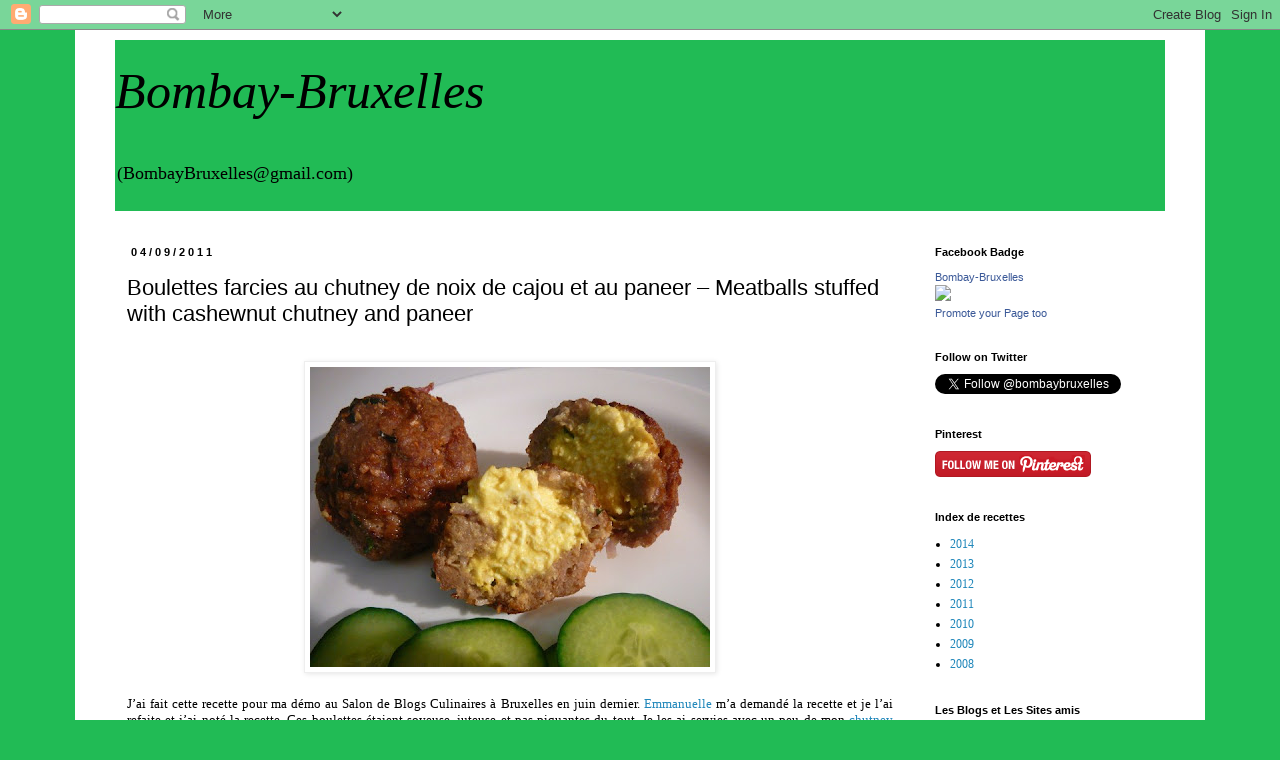

--- FILE ---
content_type: text/html; charset=UTF-8
request_url: https://bombay-bruxelles.blogspot.com/2011/09/boulettes-farcies-au-chutney-de-noix-de.html
body_size: 19994
content:
<!DOCTYPE html>
<html class='v2' dir='ltr' xmlns='http://www.w3.org/1999/xhtml' xmlns:b='http://www.google.com/2005/gml/b' xmlns:data='http://www.google.com/2005/gml/data' xmlns:expr='http://www.google.com/2005/gml/expr'>
<head>
<link href='https://www.blogger.com/static/v1/widgets/335934321-css_bundle_v2.css' rel='stylesheet' type='text/css'/>
<script>var pfHeaderImgUrl = '';var pfHeaderTagline = '';var pfdisableClickToDel = 0;var pfHideImages = 0;var pfImageDisplayStyle = 'right';var pfDisablePDF = 0;var pfDisableEmail = 0;var pfDisablePrint = 0;var pfCustomCSS = '';var pfBtVersion='1';(function(){var js, pf;pf = document.createElement('script');pf.type = 'text/javascript';if('https:' == document.location.protocol){js='https://pf-cdn.printfriendly.com/ssl/main.js'}else{js='http://cdn.printfriendly.com/printfriendly.js'}pf.src=js;document.getElementsByTagName('head')[0].appendChild(pf)})();</script><script type="text/javascript">var pfButtonHTML = '<a href="http://www.printfriendly.com" style="margin-top:0.5em; float:left;display:block; margin-right: 0.5em; color:#6D9F00; text-decoration:none;" class="printfriendly" onclick="window.print(); return false;" title="Printer Friendly and PDF"><img style="border:none;-webkit-box-shadow:none;box-shadow:none;" src="http://cdn.printfriendly.com/pf-button-both.gif" alt="Print Friendly and PDF"/></a>'; var pfBloggerJs; pfBloggerJs = document.createElement("script"); pfBloggerJs.type ="text/javascript"; js= "http://cdn.printfriendly.com/blogger.js"; pfBloggerJs.src=js; document.getElementsByTagName("head")[0].appendChild(pfBloggerJs);</script>
<meta content='width=1100' name='viewport'/>
<meta content='text/html; charset=UTF-8' http-equiv='Content-Type'/>
<meta content='blogger' name='generator'/>
<link href='https://bombay-bruxelles.blogspot.com/favicon.ico' rel='icon' type='image/x-icon'/>
<link href='https://bombay-bruxelles.blogspot.com/2011/09/boulettes-farcies-au-chutney-de-noix-de.html' rel='canonical'/>
<link rel="alternate" type="application/atom+xml" title="Bombay-Bruxelles - Atom" href="https://bombay-bruxelles.blogspot.com/feeds/posts/default" />
<link rel="alternate" type="application/rss+xml" title="Bombay-Bruxelles - RSS" href="https://bombay-bruxelles.blogspot.com/feeds/posts/default?alt=rss" />
<link rel="service.post" type="application/atom+xml" title="Bombay-Bruxelles - Atom" href="https://www.blogger.com/feeds/1222549194241813157/posts/default" />

<link rel="alternate" type="application/atom+xml" title="Bombay-Bruxelles - Atom" href="https://bombay-bruxelles.blogspot.com/feeds/3508832234559015848/comments/default" />
<!--Can't find substitution for tag [blog.ieCssRetrofitLinks]-->
<link href='https://blogger.googleusercontent.com/img/b/R29vZ2xl/AVvXsEg7pslnfD7FTOKclbU20ZGGTNW3FR02St65zv4OoafGb64gMYEMxDafv1IMEkLHW9yMtIzgWb9gzOx_C5mX_JyPMvRqWksxiMvTRFhthmFh7A35WNfPdN4VoAaqZtZKCp-yhaQ7-HsZ19I/s400/P1100250.jpg' rel='image_src'/>
<meta content='https://bombay-bruxelles.blogspot.com/2011/09/boulettes-farcies-au-chutney-de-noix-de.html' property='og:url'/>
<meta content='Boulettes farcies au chutney de noix de cajou et au paneer – Meatballs stuffed with cashewnut chutney and paneer' property='og:title'/>
<meta content='         J’ai fait cette recette pour ma démo au Salon de Blogs Culinaires à Bruxelles en juin dernier. Emmanuelle  m’a demandé la recette e...' property='og:description'/>
<meta content='https://blogger.googleusercontent.com/img/b/R29vZ2xl/AVvXsEg7pslnfD7FTOKclbU20ZGGTNW3FR02St65zv4OoafGb64gMYEMxDafv1IMEkLHW9yMtIzgWb9gzOx_C5mX_JyPMvRqWksxiMvTRFhthmFh7A35WNfPdN4VoAaqZtZKCp-yhaQ7-HsZ19I/w1200-h630-p-k-no-nu/P1100250.jpg' property='og:image'/>
<title>Bombay-Bruxelles: Boulettes farcies au chutney de noix de cajou et au paneer &#8211; Meatballs stuffed with cashewnut chutney and paneer</title>
<style type='text/css'>@font-face{font-family:'Chewy';font-style:normal;font-weight:400;font-display:swap;src:url(//fonts.gstatic.com/s/chewy/v18/uK_94ruUb-k-wn52KjI9OPec.woff2)format('woff2');unicode-range:U+0000-00FF,U+0131,U+0152-0153,U+02BB-02BC,U+02C6,U+02DA,U+02DC,U+0304,U+0308,U+0329,U+2000-206F,U+20AC,U+2122,U+2191,U+2193,U+2212,U+2215,U+FEFF,U+FFFD;}</style>
<style id='page-skin-1' type='text/css'><!--
/*
-----------------------------------------------
Blogger Template Style
Name:     Simple
Designer: Josh Peterson
URL:      www.noaesthetic.com
----------------------------------------------- */
/* Variable definitions
====================
<Variable name="keycolor" description="Main Color" type="color" default="#66bbdd"/>
<Group description="Page Text" selector="body">
<Variable name="body.font" description="Font" type="font"
default="normal normal 12px Arial, Tahoma, Helvetica, FreeSans, sans-serif"/>
<Variable name="body.text.color" description="Text Color" type="color" default="#222222"/>
</Group>
<Group description="Backgrounds" selector=".body-fauxcolumns-outer">
<Variable name="body.background.color" description="Outer Background" type="color" default="#66bbdd"/>
<Variable name="content.background.color" description="Main Background" type="color" default="#ffffff"/>
<Variable name="header.background.color" description="Header Background" type="color" default="transparent"/>
</Group>
<Group description="Links" selector=".main-outer">
<Variable name="link.color" description="Link Color" type="color" default="#2288bb"/>
<Variable name="link.visited.color" description="Visited Color" type="color" default="#888888"/>
<Variable name="link.hover.color" description="Hover Color" type="color" default="#33aaff"/>
</Group>
<Group description="Blog Title" selector=".header h1">
<Variable name="header.font" description="Font" type="font"
default="normal normal 60px Arial, Tahoma, Helvetica, FreeSans, sans-serif"/>
<Variable name="header.text.color" description="Title Color" type="color" default="#3399bb" />
</Group>
<Group description="Blog Description" selector=".header .description">
<Variable name="description.text.color" description="Description Color" type="color"
default="#777777" />
</Group>
<Group description="Tabs Text" selector=".tabs-inner .widget li a">
<Variable name="tabs.font" description="Font" type="font"
default="normal normal 14px Arial, Tahoma, Helvetica, FreeSans, sans-serif"/>
<Variable name="tabs.text.color" description="Text Color" type="color" default="#999999"/>
<Variable name="tabs.selected.text.color" description="Selected Color" type="color" default="#000000"/>
</Group>
<Group description="Tabs Background" selector=".tabs-outer .PageList">
<Variable name="tabs.background.color" description="Background Color" type="color" default="#f5f5f5"/>
<Variable name="tabs.selected.background.color" description="Selected Color" type="color" default="#eeeeee"/>
</Group>
<Group description="Post Title" selector="h3.post-title, .comments h4">
<Variable name="post.title.font" description="Font" type="font"
default="normal normal 22px Arial, Tahoma, Helvetica, FreeSans, sans-serif"/>
</Group>
<Group description="Date Header" selector=".date-header">
<Variable name="date.header.color" description="Text Color" type="color"
default="#000000"/>
<Variable name="date.header.background.color" description="Background Color" type="color"
default="transparent"/>
</Group>
<Group description="Post Footer" selector=".post-footer">
<Variable name="post.footer.text.color" description="Text Color" type="color" default="#666666"/>
<Variable name="post.footer.background.color" description="Background Color" type="color"
default="#f9f9f9"/>
<Variable name="post.footer.border.color" description="Shadow Color" type="color" default="#eeeeee"/>
</Group>
<Group description="Gadgets" selector="h2">
<Variable name="widget.title.font" description="Title Font" type="font"
default="normal bold 11px Arial, Tahoma, Helvetica, FreeSans, sans-serif"/>
<Variable name="widget.title.text.color" description="Title Color" type="color" default="#000000"/>
<Variable name="widget.alternate.text.color" description="Alternate Color" type="color" default="#999999"/>
</Group>
<Group description="Images" selector=".main-inner">
<Variable name="image.background.color" description="Background Color" type="color" default="#ffffff"/>
<Variable name="image.border.color" description="Border Color" type="color" default="#eeeeee"/>
<Variable name="image.text.color" description="Caption Text Color" type="color" default="#000000"/>
</Group>
<Group description="Accents" selector=".content-inner">
<Variable name="body.rule.color" description="Separator Line Color" type="color" default="#eeeeee"/>
<Variable name="tabs.border.color" description="Tabs Border Color" type="color" default="transparent"/>
</Group>
<Variable name="body.background" description="Body Background" type="background"
color="#21bb55" default="$(color) none repeat scroll top left"/>
<Variable name="body.background.override" description="Body Background Override" type="string" default=""/>
<Variable name="body.background.gradient.cap" description="Body Gradient Cap" type="url"
default="url(//www.blogblog.com/1kt/simple/gradients_light.png)"/>
<Variable name="body.background.gradient.tile" description="Body Gradient Tile" type="url"
default="url(//www.blogblog.com/1kt/simple/body_gradient_tile_light.png)"/>
<Variable name="content.background.color.selector" description="Content Background Color Selector" type="string" default=".content-inner"/>
<Variable name="content.padding" description="Content Padding" type="length" default="10px"/>
<Variable name="content.padding.horizontal" description="Content Horizontal Padding" type="length" default="10px"/>
<Variable name="content.shadow.spread" description="Content Shadow Spread" type="length" default="40px"/>
<Variable name="content.shadow.spread.webkit" description="Content Shadow Spread (WebKit)" type="length" default="5px"/>
<Variable name="content.shadow.spread.ie" description="Content Shadow Spread (IE)" type="length" default="10px"/>
<Variable name="main.border.width" description="Main Border Width" type="length" default="0"/>
<Variable name="header.background.gradient" description="Header Gradient" type="url" default="none"/>
<Variable name="header.shadow.offset.left" description="Header Shadow Offset Left" type="length" default="-1px"/>
<Variable name="header.shadow.offset.top" description="Header Shadow Offset Top" type="length" default="-1px"/>
<Variable name="header.shadow.spread" description="Header Shadow Spread" type="length" default="1px"/>
<Variable name="header.padding" description="Header Padding" type="length" default="30px"/>
<Variable name="header.border.size" description="Header Border Size" type="length" default="1px"/>
<Variable name="header.bottom.border.size" description="Header Bottom Border Size" type="length" default="1px"/>
<Variable name="header.border.horizontalsize" description="Header Horizontal Border Size" type="length" default="0"/>
<Variable name="description.text.size" description="Description Text Size" type="string" default="140%"/>
<Variable name="tabs.margin.top" description="Tabs Margin Top" type="length" default="0" />
<Variable name="tabs.margin.side" description="Tabs Side Margin" type="length" default="30px" />
<Variable name="tabs.background.gradient" description="Tabs Background Gradient" type="url"
default="url(//www.blogblog.com/1kt/simple/gradients_light.png)"/>
<Variable name="tabs.border.width" description="Tabs Border Width" type="length" default="1px"/>
<Variable name="tabs.bevel.border.width" description="Tabs Bevel Border Width" type="length" default="1px"/>
<Variable name="date.header.padding" description="Date Header Padding" type="string" default="inherit"/>
<Variable name="date.header.letterspacing" description="Date Header Letter Spacing" type="string" default="inherit"/>
<Variable name="date.header.margin" description="Date Header Margin" type="string" default="inherit"/>
<Variable name="post.margin.bottom" description="Post Bottom Margin" type="length" default="25px"/>
<Variable name="image.border.small.size" description="Image Border Small Size" type="length" default="2px"/>
<Variable name="image.border.large.size" description="Image Border Large Size" type="length" default="5px"/>
<Variable name="page.width.selector" description="Page Width Selector" type="string" default=".region-inner"/>
<Variable name="page.width" description="Page Width" type="string" default="auto"/>
<Variable name="main.section.margin" description="Main Section Margin" type="length" default="15px"/>
<Variable name="main.padding" description="Main Padding" type="length" default="15px"/>
<Variable name="main.padding.top" description="Main Padding Top" type="length" default="30px"/>
<Variable name="main.padding.bottom" description="Main Padding Bottom" type="length" default="30px"/>
<Variable name="paging.background"
color="#ffffff"
description="Background of blog paging area" type="background"
default="transparent none no-repeat scroll top center"/>
<Variable name="footer.bevel" description="Bevel border length of footer" type="length" default="0"/>
<Variable name="mobile.background.overlay" description="Mobile Background Overlay" type="string"
default="transparent none repeat scroll top left"/>
<Variable name="mobile.background.size" description="Mobile Background Size" type="string" default="auto"/>
<Variable name="mobile.button.color" description="Mobile Button Color" type="color" default="#ffffff" />
<Variable name="startSide" description="Side where text starts in blog language" type="automatic" default="left"/>
<Variable name="endSide" description="Side where text ends in blog language" type="automatic" default="right"/>
*/
/* Content
----------------------------------------------- */
body, .body-fauxcolumn-outer {
font: normal normal 12px Georgia, Utopia, 'Palatino Linotype', Palatino, serif;
color: #000000;
background: #21bb55 none repeat scroll top left;
padding: 0 0 0 0;
}
html body .region-inner {
min-width: 0;
max-width: 100%;
width: auto;
}
a:link {
text-decoration:none;
color: #2288bb;
}
a:visited {
text-decoration:none;
color: #bb5421;
}
a:hover {
text-decoration:underline;
color: #33aaff;
}
.body-fauxcolumn-outer .fauxcolumn-inner {
background: transparent none repeat scroll top left;
_background-image: none;
}
.body-fauxcolumn-outer .cap-top {
position: absolute;
z-index: 1;
height: 400px;
width: 100%;
background: #21bb55 none repeat scroll top left;
}
.body-fauxcolumn-outer .cap-top .cap-left {
width: 100%;
background: transparent none repeat-x scroll top left;
_background-image: none;
}
.content-outer {
-moz-box-shadow: 0 0 0 rgba(0, 0, 0, .15);
-webkit-box-shadow: 0 0 0 rgba(0, 0, 0, .15);
-goog-ms-box-shadow: 0 0 0 #333333;
box-shadow: 0 0 0 rgba(0, 0, 0, .15);
margin-bottom: 1px;
}
.content-inner {
padding: 10px 40px;
}
.content-inner {
background-color: #ffffff;
}
/* Header
----------------------------------------------- */
.header-outer {
background: #21bb55 none repeat-x scroll 0 -400px;
_background-image: none;
}
.Header h1 {
font: italic normal 50px Cherry Cream Soda;
color: #000000;
text-shadow: 0 0 0 rgba(0, 0, 0, .2);
}
.Header h1 a {
color: #000000;
}
.Header .description {
font-size: 18px;
color: #000000;
}
.header-inner .Header .titlewrapper {
padding: 22px 0;
}
.header-inner .Header .descriptionwrapper {
padding: 0 0;
}
/* Tabs
----------------------------------------------- */
.tabs-inner .section:first-child {
border-top: 0 solid #dddddd;
}
.tabs-inner .section:first-child ul {
margin-top: -1px;
border-top: 1px solid #dddddd;
border-left: 1px solid #dddddd;
border-right: 1px solid #dddddd;
}
.tabs-inner .widget ul {
background: transparent none repeat-x scroll 0 -800px;
_background-image: none;
border-bottom: 1px solid #dddddd;
margin-top: 0;
margin-left: -30px;
margin-right: -30px;
}
.tabs-inner .widget li a {
display: inline-block;
padding: .6em 1em;
font: normal normal 12px Georgia, Utopia, 'Palatino Linotype', Palatino, serif;
color: #000000;
border-left: 1px solid #ffffff;
border-right: 1px solid #dddddd;
}
.tabs-inner .widget li:first-child a {
border-left: none;
}
.tabs-inner .widget li.selected a, .tabs-inner .widget li a:hover {
color: #000000;
background-color: #eeeeee;
text-decoration: none;
}
/* Columns
----------------------------------------------- */
.main-outer {
border-top: 0 solid transparent;
}
.fauxcolumn-left-outer .fauxcolumn-inner {
border-right: 1px solid transparent;
}
.fauxcolumn-right-outer .fauxcolumn-inner {
border-left: 1px solid transparent;
}
/* Headings
----------------------------------------------- */
h2 {
margin: 0 0 1em 0;
font: normal bold 11px 'Trebuchet MS',Trebuchet,Verdana,sans-serif;
color: #000000;
}
/* Widgets
----------------------------------------------- */
.widget .zippy {
color: #999999;
text-shadow: 2px 2px 1px rgba(0, 0, 0, .1);
}
.widget .popular-posts ul {
list-style: none;
}
/* Posts
----------------------------------------------- */
.date-header span {
background-color: #ffffff;
color: #000000;
padding: 0.4em;
letter-spacing: 3px;
margin: inherit;
}
.main-inner {
padding-top: 35px;
padding-bottom: 65px;
}
.main-inner .column-center-inner {
padding: 0 0;
}
.main-inner .column-center-inner .section {
margin: 0 1em;
}
.post {
margin: 0 0 45px 0;
}
h3.post-title, .comments h4 {
font: normal normal 22px 'Trebuchet MS',Trebuchet,Verdana,sans-serif;
margin: .75em 0 0;
}
.post-body {
font-size: 110%;
line-height: 1.4;
position: relative;
}
.post-body img, .post-body .tr-caption-container, .Profile img, .Image img,
.BlogList .item-thumbnail img {
padding: 2px;
background: #ffffff;
border: 1px solid #eeeeee;
-moz-box-shadow: 1px 1px 5px rgba(0, 0, 0, .1);
-webkit-box-shadow: 1px 1px 5px rgba(0, 0, 0, .1);
box-shadow: 1px 1px 5px rgba(0, 0, 0, .1);
}
.post-body img, .post-body .tr-caption-container {
padding: 5px;
}
.post-body .tr-caption-container {
color: #000000;
}
.post-body .tr-caption-container img {
padding: 0;
background: transparent;
border: none;
-moz-box-shadow: 0 0 0 rgba(0, 0, 0, .1);
-webkit-box-shadow: 0 0 0 rgba(0, 0, 0, .1);
box-shadow: 0 0 0 rgba(0, 0, 0, .1);
}
.post-header {
margin: 0 0 1.5em;
line-height: 1.6;
font-size: 90%;
}
.post-footer {
margin: 20px -2px 0;
padding: 5px 10px;
color: #000000;
background-color: #ffffff;
border-bottom: 1px solid #eeeeee;
line-height: 1.6;
font-size: 90%;
}
#comments .comment-author {
padding-top: 1.5em;
border-top: 1px solid transparent;
background-position: 0 1.5em;
}
#comments .comment-author:first-child {
padding-top: 0;
border-top: none;
}
.avatar-image-container {
margin: .2em 0 0;
}
#comments .avatar-image-container img {
border: 1px solid #eeeeee;
}
/* Comments
----------------------------------------------- */
.comments .comments-content .icon.blog-author {
background-repeat: no-repeat;
background-image: url([data-uri]);
}
.comments .comments-content .loadmore a {
border-top: 1px solid #999999;
border-bottom: 1px solid #999999;
}
.comments .comment-thread.inline-thread {
background-color: #ffffff;
}
.comments .continue {
border-top: 2px solid #999999;
}
/* Accents
---------------------------------------------- */
.section-columns td.columns-cell {
border-left: 1px solid transparent;
}
.blog-pager {
background: transparent url(//www.blogblog.com/1kt/simple/paging_dot.png) repeat-x scroll top center;
}
.blog-pager-older-link, .home-link,
.blog-pager-newer-link {
background-color: #ffffff;
padding: 5px;
}
.footer-outer {
border-top: 1px dashed #bbbbbb;
}
/* Mobile
----------------------------------------------- */
body.mobile  {
background-size: auto;
}
.mobile .body-fauxcolumn-outer {
background: transparent none repeat scroll top left;
}
.mobile .body-fauxcolumn-outer .cap-top {
background-size: 100% auto;
}
.mobile .content-outer {
-webkit-box-shadow: 0 0 3px rgba(0, 0, 0, .15);
box-shadow: 0 0 3px rgba(0, 0, 0, .15);
}
body.mobile .AdSense {
margin: 0 -0;
}
.mobile .tabs-inner .widget ul {
margin-left: 0;
margin-right: 0;
}
.mobile .post {
margin: 0;
}
.mobile .main-inner .column-center-inner .section {
margin: 0;
}
.mobile .date-header span {
padding: 0.1em 10px;
margin: 0 -10px;
}
.mobile h3.post-title {
margin: 0;
}
.mobile .blog-pager {
background: transparent none no-repeat scroll top center;
}
.mobile .footer-outer {
border-top: none;
}
.mobile .main-inner, .mobile .footer-inner {
background-color: #ffffff;
}
.mobile-index-contents {
color: #000000;
}
.mobile-link-button {
background-color: #2288bb;
}
.mobile-link-button a:link, .mobile-link-button a:visited {
color: #ffffff;
}
.mobile .tabs-inner .section:first-child {
border-top: none;
}
.mobile .tabs-inner .PageList .widget-content {
background-color: #eeeeee;
color: #000000;
border-top: 1px solid #dddddd;
border-bottom: 1px solid #dddddd;
}
.mobile .tabs-inner .PageList .widget-content .pagelist-arrow {
border-left: 1px solid #dddddd;
}

--></style>
<style id='template-skin-1' type='text/css'><!--
body {
min-width: 1130px;
}
.content-outer, .content-fauxcolumn-outer, .region-inner {
min-width: 1130px;
max-width: 1130px;
_width: 1130px;
}
.main-inner .columns {
padding-left: 0px;
padding-right: 260px;
}
.main-inner .fauxcolumn-center-outer {
left: 0px;
right: 260px;
/* IE6 does not respect left and right together */
_width: expression(this.parentNode.offsetWidth -
parseInt("0px") -
parseInt("260px") + 'px');
}
.main-inner .fauxcolumn-left-outer {
width: 0px;
}
.main-inner .fauxcolumn-right-outer {
width: 260px;
}
.main-inner .column-left-outer {
width: 0px;
right: 100%;
margin-left: -0px;
}
.main-inner .column-right-outer {
width: 260px;
margin-right: -260px;
}
#layout {
min-width: 0;
}
#layout .content-outer {
min-width: 0;
width: 800px;
}
#layout .region-inner {
min-width: 0;
width: auto;
}
--></style>
<script type='text/javascript'>
        (function(i,s,o,g,r,a,m){i['GoogleAnalyticsObject']=r;i[r]=i[r]||function(){
        (i[r].q=i[r].q||[]).push(arguments)},i[r].l=1*new Date();a=s.createElement(o),
        m=s.getElementsByTagName(o)[0];a.async=1;a.src=g;m.parentNode.insertBefore(a,m)
        })(window,document,'script','https://www.google-analytics.com/analytics.js','ga');
        ga('create', 'UA-41322744-1', 'auto', 'blogger');
        ga('blogger.send', 'pageview');
      </script>
<link href='https://www.blogger.com/dyn-css/authorization.css?targetBlogID=1222549194241813157&amp;zx=d2617f7f-8b45-450c-9cc8-9bf76e1111d6' media='none' onload='if(media!=&#39;all&#39;)media=&#39;all&#39;' rel='stylesheet'/><noscript><link href='https://www.blogger.com/dyn-css/authorization.css?targetBlogID=1222549194241813157&amp;zx=d2617f7f-8b45-450c-9cc8-9bf76e1111d6' rel='stylesheet'/></noscript>
<meta name='google-adsense-platform-account' content='ca-host-pub-1556223355139109'/>
<meta name='google-adsense-platform-domain' content='blogspot.com'/>

</head>
<body class='loading'>
<div class='navbar section' id='navbar'><div class='widget Navbar' data-version='1' id='Navbar1'><script type="text/javascript">
    function setAttributeOnload(object, attribute, val) {
      if(window.addEventListener) {
        window.addEventListener('load',
          function(){ object[attribute] = val; }, false);
      } else {
        window.attachEvent('onload', function(){ object[attribute] = val; });
      }
    }
  </script>
<div id="navbar-iframe-container"></div>
<script type="text/javascript" src="https://apis.google.com/js/platform.js"></script>
<script type="text/javascript">
      gapi.load("gapi.iframes:gapi.iframes.style.bubble", function() {
        if (gapi.iframes && gapi.iframes.getContext) {
          gapi.iframes.getContext().openChild({
              url: 'https://www.blogger.com/navbar/1222549194241813157?po\x3d3508832234559015848\x26origin\x3dhttps://bombay-bruxelles.blogspot.com',
              where: document.getElementById("navbar-iframe-container"),
              id: "navbar-iframe"
          });
        }
      });
    </script><script type="text/javascript">
(function() {
var script = document.createElement('script');
script.type = 'text/javascript';
script.src = '//pagead2.googlesyndication.com/pagead/js/google_top_exp.js';
var head = document.getElementsByTagName('head')[0];
if (head) {
head.appendChild(script);
}})();
</script>
</div></div>
<div class='body-fauxcolumns'>
<div class='fauxcolumn-outer body-fauxcolumn-outer'>
<div class='cap-top'>
<div class='cap-left'></div>
<div class='cap-right'></div>
</div>
<div class='fauxborder-left'>
<div class='fauxborder-right'></div>
<div class='fauxcolumn-inner'>
</div>
</div>
<div class='cap-bottom'>
<div class='cap-left'></div>
<div class='cap-right'></div>
</div>
</div>
</div>
<div class='content'>
<div class='content-fauxcolumns'>
<div class='fauxcolumn-outer content-fauxcolumn-outer'>
<div class='cap-top'>
<div class='cap-left'></div>
<div class='cap-right'></div>
</div>
<div class='fauxborder-left'>
<div class='fauxborder-right'></div>
<div class='fauxcolumn-inner'>
</div>
</div>
<div class='cap-bottom'>
<div class='cap-left'></div>
<div class='cap-right'></div>
</div>
</div>
</div>
<div class='content-outer'>
<div class='content-cap-top cap-top'>
<div class='cap-left'></div>
<div class='cap-right'></div>
</div>
<div class='fauxborder-left content-fauxborder-left'>
<div class='fauxborder-right content-fauxborder-right'></div>
<div class='content-inner'>
<header>
<div class='header-outer'>
<div class='header-cap-top cap-top'>
<div class='cap-left'></div>
<div class='cap-right'></div>
</div>
<div class='fauxborder-left header-fauxborder-left'>
<div class='fauxborder-right header-fauxborder-right'></div>
<div class='region-inner header-inner'>
<div class='header section' id='header'><div class='widget Header' data-version='1' id='Header1'>
<div id='header-inner'>
<div class='titlewrapper'>
<h1 class='title'>
<a href='https://bombay-bruxelles.blogspot.com/'>
Bombay-Bruxelles
</a>
</h1>
</div>
<div class='descriptionwrapper'>
<p class='description'><span>

(BombayBruxelles@gmail.com)</span></p>
</div>
</div>
</div></div>
</div>
</div>
<div class='header-cap-bottom cap-bottom'>
<div class='cap-left'></div>
<div class='cap-right'></div>
</div>
</div>
</header>
<div class='tabs-outer'>
<div class='tabs-cap-top cap-top'>
<div class='cap-left'></div>
<div class='cap-right'></div>
</div>
<div class='fauxborder-left tabs-fauxborder-left'>
<div class='fauxborder-right tabs-fauxborder-right'></div>
<div class='region-inner tabs-inner'>
<div class='tabs no-items section' id='crosscol'></div>
<div class='tabs no-items section' id='crosscol-overflow'></div>
</div>
</div>
<div class='tabs-cap-bottom cap-bottom'>
<div class='cap-left'></div>
<div class='cap-right'></div>
</div>
</div>
<div class='main-outer'>
<div class='main-cap-top cap-top'>
<div class='cap-left'></div>
<div class='cap-right'></div>
</div>
<div class='fauxborder-left main-fauxborder-left'>
<div class='fauxborder-right main-fauxborder-right'></div>
<div class='region-inner main-inner'>
<div class='columns fauxcolumns'>
<div class='fauxcolumn-outer fauxcolumn-center-outer'>
<div class='cap-top'>
<div class='cap-left'></div>
<div class='cap-right'></div>
</div>
<div class='fauxborder-left'>
<div class='fauxborder-right'></div>
<div class='fauxcolumn-inner'>
</div>
</div>
<div class='cap-bottom'>
<div class='cap-left'></div>
<div class='cap-right'></div>
</div>
</div>
<div class='fauxcolumn-outer fauxcolumn-left-outer'>
<div class='cap-top'>
<div class='cap-left'></div>
<div class='cap-right'></div>
</div>
<div class='fauxborder-left'>
<div class='fauxborder-right'></div>
<div class='fauxcolumn-inner'>
</div>
</div>
<div class='cap-bottom'>
<div class='cap-left'></div>
<div class='cap-right'></div>
</div>
</div>
<div class='fauxcolumn-outer fauxcolumn-right-outer'>
<div class='cap-top'>
<div class='cap-left'></div>
<div class='cap-right'></div>
</div>
<div class='fauxborder-left'>
<div class='fauxborder-right'></div>
<div class='fauxcolumn-inner'>
</div>
</div>
<div class='cap-bottom'>
<div class='cap-left'></div>
<div class='cap-right'></div>
</div>
</div>
<!-- corrects IE6 width calculation -->
<div class='columns-inner'>
<div class='column-center-outer'>
<div class='column-center-inner'>
<div class='main section' id='main'><div class='widget Blog' data-version='1' id='Blog1'>
<div class='blog-posts hfeed'>

          <div class="date-outer">
        
<h2 class='date-header'><span>04/09/2011</span></h2>

          <div class="date-posts">
        
<div class='post-outer'>
<div class='post hentry uncustomized-post-template' itemprop='blogPost' itemscope='itemscope' itemtype='http://schema.org/BlogPosting'>
<meta content='https://blogger.googleusercontent.com/img/b/R29vZ2xl/AVvXsEg7pslnfD7FTOKclbU20ZGGTNW3FR02St65zv4OoafGb64gMYEMxDafv1IMEkLHW9yMtIzgWb9gzOx_C5mX_JyPMvRqWksxiMvTRFhthmFh7A35WNfPdN4VoAaqZtZKCp-yhaQ7-HsZ19I/s400/P1100250.jpg' itemprop='image_url'/>
<meta content='1222549194241813157' itemprop='blogId'/>
<meta content='3508832234559015848' itemprop='postId'/>
<a name='3508832234559015848'></a>
<h3 class='post-title entry-title' itemprop='name'>
Boulettes farcies au chutney de noix de cajou et au paneer &#8211; Meatballs stuffed with cashewnut chutney and paneer
</h3>
<div class='post-header'>
<div class='post-header-line-1'></div>
</div>
<div class='post-body entry-content' id='post-body-3508832234559015848' itemprop='description articleBody'>
<br />
<div class="separator" style="clear: both; text-align: center;">
<a href="https://blogger.googleusercontent.com/img/b/R29vZ2xl/AVvXsEg7pslnfD7FTOKclbU20ZGGTNW3FR02St65zv4OoafGb64gMYEMxDafv1IMEkLHW9yMtIzgWb9gzOx_C5mX_JyPMvRqWksxiMvTRFhthmFh7A35WNfPdN4VoAaqZtZKCp-yhaQ7-HsZ19I/s1600/P1100250.jpg" imageanchor="1" style="margin-left: 1em; margin-right: 1em;"><img border="0" height="300" src="https://blogger.googleusercontent.com/img/b/R29vZ2xl/AVvXsEg7pslnfD7FTOKclbU20ZGGTNW3FR02St65zv4OoafGb64gMYEMxDafv1IMEkLHW9yMtIzgWb9gzOx_C5mX_JyPMvRqWksxiMvTRFhthmFh7A35WNfPdN4VoAaqZtZKCp-yhaQ7-HsZ19I/s400/P1100250.jpg" width="400" /></a></div>
<div style="text-align: justify;">
<span class="Apple-style-span" style="font-family: Georgia, serif;"><br />
</span></div>
<div style="text-align: justify;">
</div>
<div class="MsoNormal" style="line-height: normal; margin-bottom: 0.0001pt; text-align: justify;">
<span lang="FR-BE" style="font-family: Georgia, serif;">J&#8217;ai fait cette recette pour ma démo au Salon de Blogs Culinaires à Bruxelles en juin dernier. <a href="http://melbananecuisine.over-blog.com/" target="_blank"><span id="goog_891610903"></span>Emmanuelle</a>&nbsp;m&#8217;a demandé la recette et je l&#8217;ai refaite et j&#8217;ai noté la recette. Ces boulettes étaient soyeuse, juteuse et pas piquantes du tout. Je les ai servies avec un peu de mon <a href="http://bombay-bruxelles.blogspot.com/2008/08/chutneys-pickles-etc.html">chutney cacahuètes &#8211; noix de coco et piment</a>.<o:p></o:p></span></div>
<div class="MsoNormal" style="line-height: normal; margin-bottom: 0.0001pt; text-align: justify;">
<span lang="FR-BE" style="font-family: Georgia, serif;"><br />
</span></div>
<div class="MsoNormal" style="line-height: normal; margin-bottom: 0.0001pt; text-align: justify;">
<span lang="FR-BE" style="font-family: Georgia, serif;"><span class="Apple-style-span" style="color: #cc0000; font-size: large;"><b>Boulettes farcies au chutney de noix de cajou et au paneer<o:p>&nbsp;</o:p></b></span></span></div>
<div class="MsoNormal" style="line-height: normal; margin-bottom: 0.0001pt; text-align: justify;">
<span lang="FR-BE" style="font-family: Georgia, serif;"><span class="Apple-style-span" style="color: #cc0000;"><b>Ingrédients&nbsp;:<o:p></o:p></b></span></span></div>
<div class="MsoNormal" style="line-height: normal; margin-bottom: 0.0001pt; text-align: justify;">
<span lang="FR-BE" style="font-family: Georgia, serif;"><span class="Apple-style-span" style="color: #cc0000;"><b>Pour le chutney:</b></span><o:p></o:p></span></div>
<div class="MsoNormal" style="line-height: normal; margin-bottom: 0.0001pt; text-align: justify;">
<span lang="FR-BE" style="font-family: Georgia, serif;">1 tasse de noix de cajou<o:p></o:p></span></div>
<div class="MsoNormal" style="line-height: normal; margin-bottom: 0.0001pt; text-align: justify;">
<span lang="FR-BE" style="font-family: Georgia, serif;">1 piment rouge, séché<o:p></o:p></span></div>
<div class="MsoNormal" style="line-height: normal; margin-bottom: 0.0001pt; text-align: justify;">
<span lang="FR-BE" style="font-family: Georgia, serif;">&#189; càc de cumin<o:p></o:p></span></div>
<div class="MsoNormal" style="line-height: normal; margin-bottom: 0.0001pt; text-align: justify;">
<span lang="FR-BE" style="font-family: Georgia, serif;">1 càs de jus de citron<o:p></o:p></span></div>
<div class="MsoNormal" style="line-height: normal; margin-bottom: 0.0001pt; text-align: justify;">
<span lang="FR-BE" style="font-family: Georgia, serif;">Sel<o:p></o:p></span></div>
<div class="MsoNormal" style="line-height: normal; margin-bottom: 0.0001pt; text-align: justify;">
<span lang="FR-BE" style="font-family: Georgia, serif;"><b><span class="Apple-style-span" style="color: #cc0000;">Pour la farce&nbsp;:</span></b><o:p></o:p></span></div>
<div class="MsoNormal" style="line-height: normal; margin-bottom: 0.0001pt; text-align: justify;">
<span lang="FR-BE" style="font-family: Georgia, serif;">250g de <a href="http://bombay-bruxelles.blogspot.com/2009/04/palak-paneer-epinards-au-fromage-indien.html">paneer</a>, râpé<o:p></o:p></span></div>
<div class="MsoNormal" style="line-height: normal; margin-bottom: 0.0001pt; text-align: justify;">
<span lang="FR-BE" style="font-family: Georgia, serif;">100 ml crème<o:p></o:p></span></div>
<div class="MsoNormal" style="line-height: normal; margin-bottom: 0.0001pt; text-align: justify;">
<span lang="FR-BE" style="font-family: Georgia, serif;">&#189; càc d&#8217;ajwain<o:p></o:p></span></div>
<div class="MsoNormal" style="line-height: normal; margin-bottom: 0.0001pt; text-align: justify;">
<span lang="FR-BE" style="font-family: Georgia, serif;"><b><span class="Apple-style-span" style="color: #cc0000;">Pour les boulettes&nbsp;:</span></b><o:p></o:p></span></div>
<div class="MsoNormal" style="line-height: normal; margin-bottom: 0.0001pt; text-align: justify;">
<span lang="FR-BE" style="font-family: Georgia, serif;">500g viande hachée<o:p></o:p></span></div>
<div class="MsoNormal" style="line-height: normal; margin-bottom: 0.0001pt; text-align: justify;">
<span lang="FR-BE" style="font-family: Georgia, serif;">10 feuilles de curry, coupées<o:p></o:p></span></div>
<div class="MsoNormal" style="line-height: normal; margin-bottom: 0.0001pt; text-align: justify;">
<span lang="FR-BE" style="font-family: Georgia, serif;">1 échalote, hachée<o:p></o:p></span></div>
<div class="MsoNormal" style="line-height: normal; margin-bottom: 0.0001pt; text-align: justify;">
<span lang="FR-BE" style="font-family: Georgia, serif;">1 œuf<o:p></o:p></span></div>
<div class="MsoNormal" style="line-height: normal; margin-bottom: 0.0001pt; text-align: justify;">
<span lang="FR-BE" style="font-family: Georgia, serif;">1 càc de poivre<o:p></o:p></span></div>
<div class="MsoNormal" style="line-height: normal; margin-bottom: 0.0001pt; text-align: justify;">
<span lang="FR-BE" style="font-family: Georgia, serif;">1 càs de gingembre, râpée<o:p></o:p></span></div>
<div class="MsoNormal" style="line-height: normal; margin-bottom: 0.0001pt; text-align: justify;">
<span lang="FR-BE" style="font-family: Georgia, serif;">Sel<o:p></o:p></span></div>
<div class="MsoNormal" style="line-height: normal; margin-bottom: 0.0001pt; text-align: justify;">
<span lang="FR-BE" style="font-family: Georgia, serif;">Bain de friture<o:p></o:p></span></div>
<div class="MsoNormal" style="line-height: normal; margin-bottom: 0.0001pt; text-align: justify;">
<span lang="FR-BE" style="font-family: Georgia, serif;"><span class="Apple-style-span" style="color: #cc0000;"><b>Méthode&nbsp;</b></span>:<o:p></o:p></span></div>
<div class="MsoNormal" style="line-height: normal; margin-bottom: 0.0001pt; text-align: justify;">
<span lang="FR-BE" style="font-family: Georgia, serif;">Faire tremper les noix de cajou dans l&#8217;eau bouillante pendant une heure.<o:p></o:p></span></div>
<div class="MsoNormal" style="line-height: normal; margin-bottom: 0.0001pt; text-align: justify;">
<span lang="FR-BE" style="font-family: Georgia, serif;">Laisser refroidir et puis mixer avec les autres ingrédients du chutney.<o:p></o:p></span></div>
<div class="MsoNormal" style="line-height: normal; margin-bottom: 0.0001pt; text-align: justify;">
<span lang="FR-BE" style="font-family: Georgia, serif;">Mélanger le chutney avec les ingrédients de la farce.<o:p></o:p></span></div>
<div class="MsoNormal" style="line-height: normal; margin-bottom: 0.0001pt; text-align: justify;">
<span lang="FR-BE" style="font-family: Georgia, serif;">Mélanger ensemble tous les ingrédients pour les boulettes.<o:p></o:p></span></div>
<div class="MsoNormal" style="line-height: normal; margin-bottom: 0.0001pt; text-align: justify;">
<span lang="FR-BE" style="font-family: Georgia, serif;">Prendre environ la taille d&#8217;un citron du mélange de boulettes et faire une espèce de tasse.<o:p></o:p></span></div>
<div class="MsoNormal" style="line-height: normal; margin-bottom: 0.0001pt; text-align: justify;">
<span lang="FR-BE" style="font-family: Georgia, serif;">Remplir avec une càs de farce et recouvrir avec la viande.<o:p></o:p></span></div>
<div class="MsoNormal" style="line-height: normal; margin-bottom: 0.0001pt; text-align: justify;">
<span lang="FR-BE" style="font-family: Georgia, serif;">Passer dans un bain de friture pas trop chaud (environ 160&#176;C).<o:p></o:p></span></div>
<div class="MsoNormal" style="line-height: normal; margin-bottom: 0.0001pt; text-align: justify;">
<span lang="FR-BE" style="font-family: Georgia, serif;">Les boulettes peuvent fissurer mais ce n&#8217;est pas grave la farce est assez solide pour rester à l&#8217;intérieur.<o:p></o:p></span></div>
<div class="separator" style="clear: both; text-align: center;">
<a href="https://blogger.googleusercontent.com/img/b/R29vZ2xl/AVvXsEhhUIDjlxCZLMfLIe9hT7xrlUE7wdGrof3FgtqI3NxSlavUATOeeptEypNAr7Q6tTgbTYK2ehhEHX56JXgZIl3HkhRnAbGRImTXJ43bCEG-6hFU3PAbulDeiR9zBbsD986mUNO1chQnhWI/s1600/P1100263.jpg" imageanchor="1" style="margin-left: 1em; margin-right: 1em;"><img border="0" height="300" src="https://blogger.googleusercontent.com/img/b/R29vZ2xl/AVvXsEhhUIDjlxCZLMfLIe9hT7xrlUE7wdGrof3FgtqI3NxSlavUATOeeptEypNAr7Q6tTgbTYK2ehhEHX56JXgZIl3HkhRnAbGRImTXJ43bCEG-6hFU3PAbulDeiR9zBbsD986mUNO1chQnhWI/s400/P1100263.jpg" width="400" /></a></div>
<div class="MsoNormal" style="line-height: normal; margin-bottom: 0.0001pt; text-align: justify;">
<br /></div>
<div class="MsoNormal" style="line-height: normal; margin-bottom: 0.0001pt; text-align: center;">
<span lang="FR-BE" style="font-family: Georgia, serif;">***<o:p></o:p></span></div>
<div class="MsoNormal" style="line-height: normal; margin-bottom: 0.0001pt; text-align: justify;">
<br /></div>
<div class="MsoNormal" style="line-height: normal; margin-bottom: 0.0001pt; text-align: justify;">
<span style="font-family: Georgia, serif;"><span class="Apple-style-span" style="color: #38761d;">I made this recipe for my demo at the Culinary Bloggers Fair, Brussels, in June this year. <a href="http://melbananecuisine.over-blog.com/">Emmanuelle</a> asked me for the recipe and I got down re-doing and noting the recipe. These meatballs are velvety, moist and not spicy hot at all. I served it with a dash of my<a href="http://bombay-bruxelles.blogspot.com/2008/08/chutneys-pickles-etc.html"> peanut &#8211; coconut &#8211; chili chutney</a>.<o:p></o:p></span></span></div>
<div class="MsoNormal" style="line-height: normal; margin-bottom: 0.0001pt; text-align: justify;">
<b><span class="Apple-style-span" style="color: #cc0000; font-size: large;"><span class="Apple-style-span" style="font-family: Georgia, serif;">Meatballs stuffed with cashew nut chutney and paneer</span><span style="font-family: Georgia, serif;"><o:p>&nbsp;</o:p></span></span></b></div>
<div class="MsoNormal" style="line-height: normal; margin-bottom: 0.0001pt; text-align: justify;">
<span lang="FR-BE" style="font-family: Georgia, serif;"><b><span class="Apple-style-span" style="color: #cc0000;">Ingredients:<o:p></o:p></span></b></span></div>
<div class="MsoNormal" style="line-height: normal; margin-bottom: 0.0001pt; text-align: justify;">
<span style="font-family: Georgia, serif;"><b><span class="Apple-style-span" style="color: #cc0000;">For the chutney&nbsp;:</span></b><span class="Apple-style-span" style="color: #38761d;"><o:p></o:p></span></span></div>
<div class="MsoNormal" style="line-height: normal; margin-bottom: 0.0001pt; text-align: justify;">
<span style="font-family: Georgia, serif;"><span class="Apple-style-span" style="color: #38761d;">1 cup cashew nuts<o:p></o:p></span></span></div>
<div class="MsoNormal" style="line-height: normal; margin-bottom: 0.0001pt; text-align: justify;">
<span style="font-family: Georgia, serif;"><span class="Apple-style-span" style="color: #38761d;">1 dried red chili<o:p></o:p></span></span></div>
<div class="MsoNormal" style="line-height: normal; margin-bottom: 0.0001pt; text-align: justify;">
<span style="font-family: Georgia, serif;"><span class="Apple-style-span" style="color: #38761d;">&#189; tsp cumin<o:p></o:p></span></span></div>
<div class="MsoNormal" style="line-height: normal; margin-bottom: 0.0001pt; text-align: justify;">
<span style="font-family: Georgia, serif;"><span class="Apple-style-span" style="color: #38761d;">1 tbsp lemon juice<o:p></o:p></span></span></div>
<div class="MsoNormal" style="line-height: normal; margin-bottom: 0.0001pt; text-align: justify;">
<span style="font-family: Georgia, serif;"><span class="Apple-style-span" style="color: #38761d;">&#189; tsp turmeric<o:p></o:p></span></span></div>
<div class="MsoNormal" style="line-height: normal; margin-bottom: 0.0001pt; text-align: justify;">
<span style="font-family: Georgia, serif;"><span class="Apple-style-span" style="color: #38761d;">Salt<o:p></o:p></span></span></div>
<div class="MsoNormal" style="line-height: normal; margin-bottom: 0.0001pt; text-align: justify;">
<span style="font-family: Georgia, serif;"><span class="Apple-style-span" style="color: #cc0000;"><b>For the stuffing:</b></span><span class="Apple-style-span" style="color: #38761d;"><o:p></o:p></span></span></div>
<div class="MsoNormal" style="line-height: normal; margin-bottom: 0.0001pt; text-align: justify;">
<span style="font-family: Georgia, serif;"><span class="Apple-style-span" style="color: #38761d;">250g grated <a href="http://bombay-bruxelles.blogspot.com/2009/04/palak-paneer-epinards-au-fromage-indien.html">paneer</a>, grated<o:p></o:p></span></span></div>
<div class="MsoNormal" style="line-height: normal; margin-bottom: 0.0001pt; text-align: justify;">
<span style="font-family: Georgia, serif;"><span class="Apple-style-span" style="color: #38761d;">100 ml cream<o:p></o:p></span></span></div>
<div class="MsoNormal" style="line-height: normal; margin-bottom: 0.0001pt; text-align: justify;">
<span style="font-family: Georgia, serif;"><span class="Apple-style-span" style="color: #38761d;">&#189; tsp ajwain<o:p></o:p></span></span></div>
<div class="MsoNormal" style="line-height: normal; margin-bottom: 0.0001pt; text-align: justify;">
<span style="font-family: Georgia, serif;"><span class="Apple-style-span" style="color: #cc0000;"><b>For the meatballs:</b><o:p></o:p></span></span></div>
<div class="MsoNormal" style="line-height: normal; margin-bottom: 0.0001pt; text-align: justify;">
<span style="font-family: Georgia, serif;"><span class="Apple-style-span" style="color: #38761d;">500g minced meat<o:p></o:p></span></span></div>
<div class="MsoNormal" style="line-height: normal; margin-bottom: 0.0001pt; text-align: justify;">
<span style="font-family: Georgia, serif;"><span class="Apple-style-span" style="color: #38761d;">10 curry leaves, chopped<o:p></o:p></span></span></div>
<div class="MsoNormal" style="line-height: normal; margin-bottom: 0.0001pt; text-align: justify;">
<span style="font-family: Georgia, serif;"><span class="Apple-style-span" style="color: #38761d;">1 shallot, minced<o:p></o:p></span></span></div>
<div class="MsoNormal" style="line-height: normal; margin-bottom: 0.0001pt; text-align: justify;">
<span style="font-family: Georgia, serif;"><span class="Apple-style-span" style="color: #38761d;">1 egg<o:p></o:p></span></span></div>
<div class="MsoNormal" style="line-height: normal; margin-bottom: 0.0001pt; text-align: justify;">
<span style="font-family: Georgia, serif;"><span class="Apple-style-span" style="color: #38761d;">1 tsp pepper<o:p></o:p></span></span></div>
<div class="MsoNormal" style="line-height: normal; margin-bottom: 0.0001pt; text-align: justify;">
<span style="font-family: Georgia, serif;"><span class="Apple-style-span" style="color: #38761d;">1 tbsp grated ginger<o:p></o:p></span></span></div>
<div class="MsoNormal" style="line-height: normal; margin-bottom: 0.0001pt; text-align: justify;">
<span style="font-family: Georgia, serif;"><span class="Apple-style-span" style="color: #38761d;">Salt<o:p></o:p></span></span></div>
<div class="MsoNormal" style="line-height: normal; margin-bottom: 0.0001pt; text-align: justify;">
<span style="font-family: Georgia, serif;"><span class="Apple-style-span" style="color: #38761d;">Oil for frying<o:p></o:p></span></span></div>
<div class="MsoNormal" style="line-height: normal; margin-bottom: 0.0001pt; text-align: justify;">
<span style="font-family: Georgia, serif;"><b><span class="Apple-style-span" style="color: #cc0000;">Method</span></b><span class="Apple-style-span" style="color: #38761d;">:<o:p></o:p></span></span></div>
<div class="MsoNormal" style="line-height: normal; margin-bottom: 0.0001pt; text-align: justify;">
<span style="font-family: Georgia, serif;"><span class="Apple-style-span" style="color: #38761d;">Soak the cashew nut in boiling water for about an hour.<o:p></o:p></span></span></div>
<div class="MsoNormal" style="line-height: normal; margin-bottom: 0.0001pt; text-align: justify;">
<span style="font-family: Georgia, serif;"><span class="Apple-style-span" style="color: #38761d;">Cool and grind with all other ingredients.<o:p></o:p></span></span></div>
<div class="MsoNormal" style="line-height: normal; margin-bottom: 0.0001pt; text-align: justify;">
<span style="font-family: Georgia, serif;"><span class="Apple-style-span" style="color: #38761d;">Mix the chutney with the cream and other ingredients for the stuffing.<o:p></o:p></span></span></div>
<div class="MsoNormal" style="line-height: normal; margin-bottom: 0.0001pt; text-align: justify;">
<span style="font-family: Georgia, serif;"><span class="Apple-style-span" style="color: #38761d;">Mix all ingredients for meatballs.<o:p></o:p></span></span></div>
<div class="MsoNormal" style="line-height: normal; margin-bottom: 0.0001pt; text-align: justify;">
<span style="font-family: Georgia, serif;"><span class="Apple-style-span" style="color: #38761d;">Take a lemon size chunk of meatball and form a cup.<o:p></o:p></span></span></div>
<div class="MsoNormal" style="line-height: normal; margin-bottom: 0.0001pt; text-align: justify;">
<span style="font-family: Georgia, serif;"><span class="Apple-style-span" style="color: #38761d;">Put in about a tbsp. of stuffing and cover.<o:p></o:p></span></span></div>
<div class="MsoNormal" style="line-height: normal; margin-bottom: 0.0001pt; text-align: justify;">
<span style="font-family: Georgia, serif;"><span class="Apple-style-span" style="color: #38761d;">Deep fry in oil (not too hot 160&#176;c) till nicely browned.<o:p></o:p></span></span></div>
<div class="MsoNormal" style="line-height: normal; margin-bottom: 0.0001pt; text-align: justify;">
<span style="font-family: Georgia, serif;"><span class="Apple-style-span" style="color: #38761d;">The meatballs may crack but that does not make a difference &#8211; the stuffing is thick enough to stay in.</span><o:p></o:p></span></div>
<div class="separator" style="clear: both; text-align: center;">
<a href="https://blogger.googleusercontent.com/img/b/R29vZ2xl/AVvXsEgdtdLol1ZvOQq4HXV9qv1PfHGgaJxoLGtTsidEk5AYj6JCw67SShRseSCSVsziTRmEhBxE5wPd0ilWmW124GFr05tH_-5IO0u70Hcm__RifLw5UOcQdG4L8XH1oHikPjCubQLa9qyLXkM/s1600/P1100248.jpg" imageanchor="1" style="margin-left: 1em; margin-right: 1em;"><img border="0" height="300" src="https://blogger.googleusercontent.com/img/b/R29vZ2xl/AVvXsEgdtdLol1ZvOQq4HXV9qv1PfHGgaJxoLGtTsidEk5AYj6JCw67SShRseSCSVsziTRmEhBxE5wPd0ilWmW124GFr05tH_-5IO0u70Hcm__RifLw5UOcQdG4L8XH1oHikPjCubQLa9qyLXkM/s400/P1100248.jpg" width="400" /></a></div>
<div class="MsoNormal" style="line-height: normal; margin-bottom: 0.0001pt; text-align: justify;">
<br /></div>
<div class="MsoNormal" style="line-height: normal; margin-bottom: 0.0001pt; text-align: center;">
<span style="font-family: Georgia, serif;">***</span></div>
<div class="MsoNormal" style="line-height: normal; margin-bottom: 0.0001pt; text-align: justify;">
<br /></div>
<div style='clear: both;'></div>
</div>
<div class='post-footer'>
<div class='post-footer-line post-footer-line-1'>
<span class='post-author vcard'>
</span>
<span class='post-timestamp'>
</span>
<span class='post-comment-link'>
</span>
<span class='post-icons'>
</span>
<div class='post-share-buttons goog-inline-block'>
<a class='goog-inline-block share-button sb-email' href='https://www.blogger.com/share-post.g?blogID=1222549194241813157&postID=3508832234559015848&target=email' target='_blank' title='Email This'><span class='share-button-link-text'>Email This</span></a><a class='goog-inline-block share-button sb-blog' href='https://www.blogger.com/share-post.g?blogID=1222549194241813157&postID=3508832234559015848&target=blog' onclick='window.open(this.href, "_blank", "height=270,width=475"); return false;' target='_blank' title='BlogThis!'><span class='share-button-link-text'>BlogThis!</span></a><a class='goog-inline-block share-button sb-twitter' href='https://www.blogger.com/share-post.g?blogID=1222549194241813157&postID=3508832234559015848&target=twitter' target='_blank' title='Share to X'><span class='share-button-link-text'>Share to X</span></a><a class='goog-inline-block share-button sb-facebook' href='https://www.blogger.com/share-post.g?blogID=1222549194241813157&postID=3508832234559015848&target=facebook' onclick='window.open(this.href, "_blank", "height=430,width=640"); return false;' target='_blank' title='Share to Facebook'><span class='share-button-link-text'>Share to Facebook</span></a><a class='goog-inline-block share-button sb-pinterest' href='https://www.blogger.com/share-post.g?blogID=1222549194241813157&postID=3508832234559015848&target=pinterest' target='_blank' title='Share to Pinterest'><span class='share-button-link-text'>Share to Pinterest</span></a>
</div>
</div>
<div class='post-footer-line post-footer-line-2'>
<span class='post-labels'>
Labels:
<a href='https://bombay-bruxelles.blogspot.com/search/label/ajwain' rel='tag'>ajwain</a>,
<a href='https://bombay-bruxelles.blogspot.com/search/label/cajou' rel='tag'>cajou</a>,
<a href='https://bombay-bruxelles.blogspot.com/search/label/cashew' rel='tag'>cashew</a>,
<a href='https://bombay-bruxelles.blogspot.com/search/label/curry%20leaves' rel='tag'>curry leaves</a>,
<a href='https://bombay-bruxelles.blogspot.com/search/label/feuilles%20de%20curry' rel='tag'>feuilles de curry</a>,
<a href='https://bombay-bruxelles.blogspot.com/search/label/minced%20meat' rel='tag'>minced meat</a>,
<a href='https://bombay-bruxelles.blogspot.com/search/label/viande%20hach%C3%A9e' rel='tag'>viande hachée</a>
</span>
</div>
<div class='post-footer-line post-footer-line-3'>
<span class='post-location'>
</span>
</div>
</div>
</div>
<div class='comments' id='comments'>
<a name='comments'></a>
<h4>13 comments:</h4>
<div class='comments-content'>
<script async='async' src='' type='text/javascript'></script>
<script type='text/javascript'>
    (function() {
      var items = null;
      var msgs = null;
      var config = {};

// <![CDATA[
      var cursor = null;
      if (items && items.length > 0) {
        cursor = parseInt(items[items.length - 1].timestamp) + 1;
      }

      var bodyFromEntry = function(entry) {
        var text = (entry &&
                    ((entry.content && entry.content.$t) ||
                     (entry.summary && entry.summary.$t))) ||
            '';
        if (entry && entry.gd$extendedProperty) {
          for (var k in entry.gd$extendedProperty) {
            if (entry.gd$extendedProperty[k].name == 'blogger.contentRemoved') {
              return '<span class="deleted-comment">' + text + '</span>';
            }
          }
        }
        return text;
      }

      var parse = function(data) {
        cursor = null;
        var comments = [];
        if (data && data.feed && data.feed.entry) {
          for (var i = 0, entry; entry = data.feed.entry[i]; i++) {
            var comment = {};
            // comment ID, parsed out of the original id format
            var id = /blog-(\d+).post-(\d+)/.exec(entry.id.$t);
            comment.id = id ? id[2] : null;
            comment.body = bodyFromEntry(entry);
            comment.timestamp = Date.parse(entry.published.$t) + '';
            if (entry.author && entry.author.constructor === Array) {
              var auth = entry.author[0];
              if (auth) {
                comment.author = {
                  name: (auth.name ? auth.name.$t : undefined),
                  profileUrl: (auth.uri ? auth.uri.$t : undefined),
                  avatarUrl: (auth.gd$image ? auth.gd$image.src : undefined)
                };
              }
            }
            if (entry.link) {
              if (entry.link[2]) {
                comment.link = comment.permalink = entry.link[2].href;
              }
              if (entry.link[3]) {
                var pid = /.*comments\/default\/(\d+)\?.*/.exec(entry.link[3].href);
                if (pid && pid[1]) {
                  comment.parentId = pid[1];
                }
              }
            }
            comment.deleteclass = 'item-control blog-admin';
            if (entry.gd$extendedProperty) {
              for (var k in entry.gd$extendedProperty) {
                if (entry.gd$extendedProperty[k].name == 'blogger.itemClass') {
                  comment.deleteclass += ' ' + entry.gd$extendedProperty[k].value;
                } else if (entry.gd$extendedProperty[k].name == 'blogger.displayTime') {
                  comment.displayTime = entry.gd$extendedProperty[k].value;
                }
              }
            }
            comments.push(comment);
          }
        }
        return comments;
      };

      var paginator = function(callback) {
        if (hasMore()) {
          var url = config.feed + '?alt=json&v=2&orderby=published&reverse=false&max-results=50';
          if (cursor) {
            url += '&published-min=' + new Date(cursor).toISOString();
          }
          window.bloggercomments = function(data) {
            var parsed = parse(data);
            cursor = parsed.length < 50 ? null
                : parseInt(parsed[parsed.length - 1].timestamp) + 1
            callback(parsed);
            window.bloggercomments = null;
          }
          url += '&callback=bloggercomments';
          var script = document.createElement('script');
          script.type = 'text/javascript';
          script.src = url;
          document.getElementsByTagName('head')[0].appendChild(script);
        }
      };
      var hasMore = function() {
        return !!cursor;
      };
      var getMeta = function(key, comment) {
        if ('iswriter' == key) {
          var matches = !!comment.author
              && comment.author.name == config.authorName
              && comment.author.profileUrl == config.authorUrl;
          return matches ? 'true' : '';
        } else if ('deletelink' == key) {
          return config.baseUri + '/comment/delete/'
               + config.blogId + '/' + comment.id;
        } else if ('deleteclass' == key) {
          return comment.deleteclass;
        }
        return '';
      };

      var replybox = null;
      var replyUrlParts = null;
      var replyParent = undefined;

      var onReply = function(commentId, domId) {
        if (replybox == null) {
          // lazily cache replybox, and adjust to suit this style:
          replybox = document.getElementById('comment-editor');
          if (replybox != null) {
            replybox.height = '250px';
            replybox.style.display = 'block';
            replyUrlParts = replybox.src.split('#');
          }
        }
        if (replybox && (commentId !== replyParent)) {
          replybox.src = '';
          document.getElementById(domId).insertBefore(replybox, null);
          replybox.src = replyUrlParts[0]
              + (commentId ? '&parentID=' + commentId : '')
              + '#' + replyUrlParts[1];
          replyParent = commentId;
        }
      };

      var hash = (window.location.hash || '#').substring(1);
      var startThread, targetComment;
      if (/^comment-form_/.test(hash)) {
        startThread = hash.substring('comment-form_'.length);
      } else if (/^c[0-9]+$/.test(hash)) {
        targetComment = hash.substring(1);
      }

      // Configure commenting API:
      var configJso = {
        'maxDepth': config.maxThreadDepth
      };
      var provider = {
        'id': config.postId,
        'data': items,
        'loadNext': paginator,
        'hasMore': hasMore,
        'getMeta': getMeta,
        'onReply': onReply,
        'rendered': true,
        'initComment': targetComment,
        'initReplyThread': startThread,
        'config': configJso,
        'messages': msgs
      };

      var render = function() {
        if (window.goog && window.goog.comments) {
          var holder = document.getElementById('comment-holder');
          window.goog.comments.render(holder, provider);
        }
      };

      // render now, or queue to render when library loads:
      if (window.goog && window.goog.comments) {
        render();
      } else {
        window.goog = window.goog || {};
        window.goog.comments = window.goog.comments || {};
        window.goog.comments.loadQueue = window.goog.comments.loadQueue || [];
        window.goog.comments.loadQueue.push(render);
      }
    })();
// ]]>
  </script>
<div id='comment-holder'>
<div class="comment-thread toplevel-thread"><ol id="top-ra"><li class="comment" id="c8418788024080991927"><div class="avatar-image-container"><img src="//blogger.googleusercontent.com/img/b/R29vZ2xl/AVvXsEhc0gL7nFGAuNDKGH5MzK358rFXRaQUnFAJNBZCjjSt9uGu_kuxYX7aiqSqFrgxKhuTtjL08QPf96FBNY_q85jMUjv1jOUGG2uqpiieclMNoWweIAsAkSFqfjl2hFYuIg/s45-c/SylJardinsmall.jpg" alt=""/></div><div class="comment-block"><div class="comment-header"><cite class="user"><a href="https://www.blogger.com/profile/04783258854635840035" rel="nofollow">Syll (@gay_coings sur insta)</a></cite><span class="icon user "></span><span class="datetime secondary-text"><a rel="nofollow" href="https://bombay-bruxelles.blogspot.com/2011/09/boulettes-farcies-au-chutney-de-noix-de.html?showComment=1315152386368#c8418788024080991927">4 September 2011 at 18:06</a></span></div><p class="comment-content">Ah, souvenir, souvenir... C&#39;était bon et très original comme recette!</p><span class="comment-actions secondary-text"><a class="comment-reply" target="_self" data-comment-id="8418788024080991927">Reply</a><span class="item-control blog-admin blog-admin pid-667021751"><a target="_self" href="https://www.blogger.com/comment/delete/1222549194241813157/8418788024080991927">Delete</a></span></span></div><div class="comment-replies"><div id="c8418788024080991927-rt" class="comment-thread inline-thread hidden"><span class="thread-toggle thread-expanded"><span class="thread-arrow"></span><span class="thread-count"><a target="_self">Replies</a></span></span><ol id="c8418788024080991927-ra" class="thread-chrome thread-expanded"><div></div><div id="c8418788024080991927-continue" class="continue"><a class="comment-reply" target="_self" data-comment-id="8418788024080991927">Reply</a></div></ol></div></div><div class="comment-replybox-single" id="c8418788024080991927-ce"></div></li><li class="comment" id="c9218598751531894554"><div class="avatar-image-container"><img src="//blogger.googleusercontent.com/img/b/R29vZ2xl/AVvXsEiB7gsANmeU3C5l207v0bRhbqLOqdZKSKDzmHejFSVqdxoFJCabBoPcW-xzbztnmvi8Cr8kqi5ZnsV_UWH-P7d25XAZsb9WMNuvPbGW1PhUt77ZTpEewiPQbVuOfXp2xEU/s45-c/Deepavali+pop+FG+3.jpg" alt=""/></div><div class="comment-block"><div class="comment-header"><cite class="user"><a href="https://www.blogger.com/profile/12122357811540919609" rel="nofollow">Finla</a></cite><span class="icon user "></span><span class="datetime secondary-text"><a rel="nofollow" href="https://bombay-bruxelles.blogspot.com/2011/09/boulettes-farcies-au-chutney-de-noix-de.html?showComment=1315156281165#c9218598751531894554">4 September 2011 at 19:11</a></span></div><p class="comment-content">I am bookmarking them for trying them too.</p><span class="comment-actions secondary-text"><a class="comment-reply" target="_self" data-comment-id="9218598751531894554">Reply</a><span class="item-control blog-admin blog-admin pid-841340244"><a target="_self" href="https://www.blogger.com/comment/delete/1222549194241813157/9218598751531894554">Delete</a></span></span></div><div class="comment-replies"><div id="c9218598751531894554-rt" class="comment-thread inline-thread hidden"><span class="thread-toggle thread-expanded"><span class="thread-arrow"></span><span class="thread-count"><a target="_self">Replies</a></span></span><ol id="c9218598751531894554-ra" class="thread-chrome thread-expanded"><div></div><div id="c9218598751531894554-continue" class="continue"><a class="comment-reply" target="_self" data-comment-id="9218598751531894554">Reply</a></div></ol></div></div><div class="comment-replybox-single" id="c9218598751531894554-ce"></div></li><li class="comment" id="c5708348843102150626"><div class="avatar-image-container"><img src="//blogger.googleusercontent.com/img/b/R29vZ2xl/AVvXsEgG-bf6fvYAo1QxTA39oBjEqP30WDAc6fiYRno8P0TcNddnM7tbvm17IT4ki2EUpGAMqqDLr33GtzTBuIkZFe6pyxNgVIFzq8VP-1ohOKFrDHVNuGva8Rq-fP2rljXjpKE/s45-c/IMG_5109_2.jpg" alt=""/></div><div class="comment-block"><div class="comment-header"><cite class="user"><a href="https://www.blogger.com/profile/00020088486305726191" rel="nofollow">Steph</a></cite><span class="icon user "></span><span class="datetime secondary-text"><a rel="nofollow" href="https://bombay-bruxelles.blogspot.com/2011/09/boulettes-farcies-au-chutney-de-noix-de.html?showComment=1315158753548#c5708348843102150626">4 September 2011 at 19:52</a></span></div><p class="comment-content">Je l&#39;attendais avec impatience cette recette ;-) C&#39;était vraiment délicieux !</p><span class="comment-actions secondary-text"><a class="comment-reply" target="_self" data-comment-id="5708348843102150626">Reply</a><span class="item-control blog-admin blog-admin pid-493114072"><a target="_self" href="https://www.blogger.com/comment/delete/1222549194241813157/5708348843102150626">Delete</a></span></span></div><div class="comment-replies"><div id="c5708348843102150626-rt" class="comment-thread inline-thread hidden"><span class="thread-toggle thread-expanded"><span class="thread-arrow"></span><span class="thread-count"><a target="_self">Replies</a></span></span><ol id="c5708348843102150626-ra" class="thread-chrome thread-expanded"><div></div><div id="c5708348843102150626-continue" class="continue"><a class="comment-reply" target="_self" data-comment-id="5708348843102150626">Reply</a></div></ol></div></div><div class="comment-replybox-single" id="c5708348843102150626-ce"></div></li><li class="comment" id="c5059361716549489146"><div class="avatar-image-container"><img src="//blogger.googleusercontent.com/img/b/R29vZ2xl/AVvXsEjCVfnsKUyKceup_K7lsf8Q4WhxXvkuCW3Ih_xIj3jWe6pVPorqd1LgYBCZwn0A20RFVzwfC4XXoFJrzZcugifBNsZJXRkMsoydTgbowAy8vHJIDS4awPgR6r4BuFpt9FM/s45-c/moi.jpg" alt=""/></div><div class="comment-block"><div class="comment-header"><cite class="user"><a href="https://www.blogger.com/profile/15911054414359489221" rel="nofollow">Clemence</a></cite><span class="icon user "></span><span class="datetime secondary-text"><a rel="nofollow" href="https://bombay-bruxelles.blogspot.com/2011/09/boulettes-farcies-au-chutney-de-noix-de.html?showComment=1315159733237#c5059361716549489146">4 September 2011 at 20:08</a></span></div><p class="comment-content">je ne les ai pas goûtée donc forcément je compte bien les faire... Mais faut que je fasse mon paneer avant...</p><span class="comment-actions secondary-text"><a class="comment-reply" target="_self" data-comment-id="5059361716549489146">Reply</a><span class="item-control blog-admin blog-admin pid-1724746137"><a target="_self" href="https://www.blogger.com/comment/delete/1222549194241813157/5059361716549489146">Delete</a></span></span></div><div class="comment-replies"><div id="c5059361716549489146-rt" class="comment-thread inline-thread hidden"><span class="thread-toggle thread-expanded"><span class="thread-arrow"></span><span class="thread-count"><a target="_self">Replies</a></span></span><ol id="c5059361716549489146-ra" class="thread-chrome thread-expanded"><div></div><div id="c5059361716549489146-continue" class="continue"><a class="comment-reply" target="_self" data-comment-id="5059361716549489146">Reply</a></div></ol></div></div><div class="comment-replybox-single" id="c5059361716549489146-ce"></div></li><li class="comment" id="c575745899834965162"><div class="avatar-image-container"><img src="//resources.blogblog.com/img/blank.gif" alt=""/></div><div class="comment-block"><div class="comment-header"><cite class="user"><a href="http://www.mechouia.be" rel="nofollow">Latifa</a></cite><span class="icon user "></span><span class="datetime secondary-text"><a rel="nofollow" href="https://bombay-bruxelles.blogspot.com/2011/09/boulettes-farcies-au-chutney-de-noix-de.html?showComment=1315159792527#c575745899834965162">4 September 2011 at 20:09</a></span></div><p class="comment-content">ah cette recette mon mari l&#39;attendait !!!! il avait suivi ta démo avec grand attention ;-)</p><span class="comment-actions secondary-text"><a class="comment-reply" target="_self" data-comment-id="575745899834965162">Reply</a><span class="item-control blog-admin blog-admin pid-2063343068"><a target="_self" href="https://www.blogger.com/comment/delete/1222549194241813157/575745899834965162">Delete</a></span></span></div><div class="comment-replies"><div id="c575745899834965162-rt" class="comment-thread inline-thread hidden"><span class="thread-toggle thread-expanded"><span class="thread-arrow"></span><span class="thread-count"><a target="_self">Replies</a></span></span><ol id="c575745899834965162-ra" class="thread-chrome thread-expanded"><div></div><div id="c575745899834965162-continue" class="continue"><a class="comment-reply" target="_self" data-comment-id="575745899834965162">Reply</a></div></ol></div></div><div class="comment-replybox-single" id="c575745899834965162-ce"></div></li><li class="comment" id="c6456438317738036975"><div class="avatar-image-container"><img src="//resources.blogblog.com/img/blank.gif" alt=""/></div><div class="comment-block"><div class="comment-header"><cite class="user"><a href="http://clquipopotte.wordpress.com" rel="nofollow">CLquipopotte</a></cite><span class="icon user "></span><span class="datetime secondary-text"><a rel="nofollow" href="https://bombay-bruxelles.blogspot.com/2011/09/boulettes-farcies-au-chutney-de-noix-de.html?showComment=1315246358227#c6456438317738036975">5 September 2011 at 20:12</a></span></div><p class="comment-content">Et si tu ouvrais une table d&#39;hôte ... Rien que pour moi !!!<br>Belle soirée ...<br>&#9829;&#9829;&#9829;</p><span class="comment-actions secondary-text"><a class="comment-reply" target="_self" data-comment-id="6456438317738036975">Reply</a><span class="item-control blog-admin blog-admin pid-2063343068"><a target="_self" href="https://www.blogger.com/comment/delete/1222549194241813157/6456438317738036975">Delete</a></span></span></div><div class="comment-replies"><div id="c6456438317738036975-rt" class="comment-thread inline-thread hidden"><span class="thread-toggle thread-expanded"><span class="thread-arrow"></span><span class="thread-count"><a target="_self">Replies</a></span></span><ol id="c6456438317738036975-ra" class="thread-chrome thread-expanded"><div></div><div id="c6456438317738036975-continue" class="continue"><a class="comment-reply" target="_self" data-comment-id="6456438317738036975">Reply</a></div></ol></div></div><div class="comment-replybox-single" id="c6456438317738036975-ce"></div></li><li class="comment" id="c5550906558655708087"><div class="avatar-image-container"><img src="//resources.blogblog.com/img/blank.gif" alt=""/></div><div class="comment-block"><div class="comment-header"><cite class="user"><a href="http://mtvblog.canalblog.com/" rel="nofollow">mtv</a></cite><span class="icon user "></span><span class="datetime secondary-text"><a rel="nofollow" href="https://bombay-bruxelles.blogspot.com/2011/09/boulettes-farcies-au-chutney-de-noix-de.html?showComment=1315249395010#c5550906558655708087">5 September 2011 at 21:03</a></span></div><p class="comment-content">Ouiiiiiiiiiii Elles avaient eu, comme toi ,un grand succès!<br><br>Afin de réaliser la recette il me manque plein d&#39;ingrédients introuvâbles ici, j&#39;attendrai donc que tu organises une petite, ou une grande, virée dans tes épiceries favorites pour faire le plein;)<br><br>Amicalement de la vallée</p><span class="comment-actions secondary-text"><a class="comment-reply" target="_self" data-comment-id="5550906558655708087">Reply</a><span class="item-control blog-admin blog-admin pid-2063343068"><a target="_self" href="https://www.blogger.com/comment/delete/1222549194241813157/5550906558655708087">Delete</a></span></span></div><div class="comment-replies"><div id="c5550906558655708087-rt" class="comment-thread inline-thread hidden"><span class="thread-toggle thread-expanded"><span class="thread-arrow"></span><span class="thread-count"><a target="_self">Replies</a></span></span><ol id="c5550906558655708087-ra" class="thread-chrome thread-expanded"><div></div><div id="c5550906558655708087-continue" class="continue"><a class="comment-reply" target="_self" data-comment-id="5550906558655708087">Reply</a></div></ol></div></div><div class="comment-replybox-single" id="c5550906558655708087-ce"></div></li><li class="comment" id="c5153661432354791859"><div class="avatar-image-container"><img src="//www.blogger.com/img/blogger_logo_round_35.png" alt=""/></div><div class="comment-block"><div class="comment-header"><cite class="user"><a href="https://www.blogger.com/profile/12902637555881662578" rel="nofollow">Unknown</a></cite><span class="icon user "></span><span class="datetime secondary-text"><a rel="nofollow" href="https://bombay-bruxelles.blogspot.com/2011/09/boulettes-farcies-au-chutney-de-noix-de.html?showComment=1315282813580#c5153661432354791859">6 September 2011 at 06:20</a></span></div><p class="comment-content">Deliciosas las croquetas!!!. un beso</p><span class="comment-actions secondary-text"><a class="comment-reply" target="_self" data-comment-id="5153661432354791859">Reply</a><span class="item-control blog-admin blog-admin pid-1989159848"><a target="_self" href="https://www.blogger.com/comment/delete/1222549194241813157/5153661432354791859">Delete</a></span></span></div><div class="comment-replies"><div id="c5153661432354791859-rt" class="comment-thread inline-thread hidden"><span class="thread-toggle thread-expanded"><span class="thread-arrow"></span><span class="thread-count"><a target="_self">Replies</a></span></span><ol id="c5153661432354791859-ra" class="thread-chrome thread-expanded"><div></div><div id="c5153661432354791859-continue" class="continue"><a class="comment-reply" target="_self" data-comment-id="5153661432354791859">Reply</a></div></ol></div></div><div class="comment-replybox-single" id="c5153661432354791859-ce"></div></li><li class="comment" id="c1228959400753101638"><div class="avatar-image-container"><img src="//resources.blogblog.com/img/blank.gif" alt=""/></div><div class="comment-block"><div class="comment-header"><cite class="user"><a href="http://le-jour-ou.over-blog.fr/" rel="nofollow">Le Jour où(Ingrid)</a></cite><span class="icon user "></span><span class="datetime secondary-text"><a rel="nofollow" href="https://bombay-bruxelles.blogspot.com/2011/09/boulettes-farcies-au-chutney-de-noix-de.html?showComment=1315345552018#c1228959400753101638">6 September 2011 at 23:45</a></span></div><p class="comment-content">Ca doit être terrible.Rien que de voir les photos, je meurs d&#39;envie de goûter!</p><span class="comment-actions secondary-text"><a class="comment-reply" target="_self" data-comment-id="1228959400753101638">Reply</a><span class="item-control blog-admin blog-admin pid-2063343068"><a target="_self" href="https://www.blogger.com/comment/delete/1222549194241813157/1228959400753101638">Delete</a></span></span></div><div class="comment-replies"><div id="c1228959400753101638-rt" class="comment-thread inline-thread hidden"><span class="thread-toggle thread-expanded"><span class="thread-arrow"></span><span class="thread-count"><a target="_self">Replies</a></span></span><ol id="c1228959400753101638-ra" class="thread-chrome thread-expanded"><div></div><div id="c1228959400753101638-continue" class="continue"><a class="comment-reply" target="_self" data-comment-id="1228959400753101638">Reply</a></div></ol></div></div><div class="comment-replybox-single" id="c1228959400753101638-ce"></div></li><li class="comment" id="c7544832215112249394"><div class="avatar-image-container"><img src="//resources.blogblog.com/img/blank.gif" alt=""/></div><div class="comment-block"><div class="comment-header"><cite class="user"><a href="http://cesoircestlepouletquicuisine.blogspot.com/" rel="nofollow">El Pollo</a></cite><span class="icon user "></span><span class="datetime secondary-text"><a rel="nofollow" href="https://bombay-bruxelles.blogspot.com/2011/09/boulettes-farcies-au-chutney-de-noix-de.html?showComment=1315763461714#c7544832215112249394">11 September 2011 at 19:51</a></span></div><p class="comment-content">Je salive déjà</p><span class="comment-actions secondary-text"><a class="comment-reply" target="_self" data-comment-id="7544832215112249394">Reply</a><span class="item-control blog-admin blog-admin pid-2063343068"><a target="_self" href="https://www.blogger.com/comment/delete/1222549194241813157/7544832215112249394">Delete</a></span></span></div><div class="comment-replies"><div id="c7544832215112249394-rt" class="comment-thread inline-thread hidden"><span class="thread-toggle thread-expanded"><span class="thread-arrow"></span><span class="thread-count"><a target="_self">Replies</a></span></span><ol id="c7544832215112249394-ra" class="thread-chrome thread-expanded"><div></div><div id="c7544832215112249394-continue" class="continue"><a class="comment-reply" target="_self" data-comment-id="7544832215112249394">Reply</a></div></ol></div></div><div class="comment-replybox-single" id="c7544832215112249394-ce"></div></li><li class="comment" id="c3140845086435967854"><div class="avatar-image-container"><img src="//resources.blogblog.com/img/blank.gif" alt=""/></div><div class="comment-block"><div class="comment-header"><cite class="user"><a href="http://cookandroll.canalblog.com" rel="nofollow">Greg</a></cite><span class="icon user "></span><span class="datetime secondary-text"><a rel="nofollow" href="https://bombay-bruxelles.blogspot.com/2011/09/boulettes-farcies-au-chutney-de-noix-de.html?showComment=1316166503984#c3140845086435967854">16 September 2011 at 11:48</a></span></div><p class="comment-content">Ca y est, j&#39;ai le Paneer et l&#39;Ajwain (chouette petite épicerie indienne en haut de George-Henri!)... il me reste deux questions: boeuf haché ou autre viande? Et les cajou doivent bouillir pendant une heure, ou juste tremper dans l&#39;eau chaude? Ahahhhhh, je vais me régaler, c&#39;est sur ;-)</p><span class="comment-actions secondary-text"><a class="comment-reply" target="_self" data-comment-id="3140845086435967854">Reply</a><span class="item-control blog-admin blog-admin pid-2063343068"><a target="_self" href="https://www.blogger.com/comment/delete/1222549194241813157/3140845086435967854">Delete</a></span></span></div><div class="comment-replies"><div id="c3140845086435967854-rt" class="comment-thread inline-thread hidden"><span class="thread-toggle thread-expanded"><span class="thread-arrow"></span><span class="thread-count"><a target="_self">Replies</a></span></span><ol id="c3140845086435967854-ra" class="thread-chrome thread-expanded"><div></div><div id="c3140845086435967854-continue" class="continue"><a class="comment-reply" target="_self" data-comment-id="3140845086435967854">Reply</a></div></ol></div></div><div class="comment-replybox-single" id="c3140845086435967854-ce"></div></li><li class="comment" id="c7487140678541087704"><div class="avatar-image-container"><img src="//resources.blogblog.com/img/blank.gif" alt=""/></div><div class="comment-block"><div class="comment-header"><cite class="user"><a href="http://cookandroll.canalblog.com" rel="nofollow">Greg</a></cite><span class="icon user "></span><span class="datetime secondary-text"><a rel="nofollow" href="https://bombay-bruxelles.blogspot.com/2011/09/boulettes-farcies-au-chutney-de-noix-de.html?showComment=1316196784175#c7487140678541087704">16 September 2011 at 20:13</a></span></div><p class="comment-content">Testé et approuvé! C&#39;est excellent, super-moelleux sans être coulant au centre, avec une belle croute de viande... merci Apolina!</p><span class="comment-actions secondary-text"><a class="comment-reply" target="_self" data-comment-id="7487140678541087704">Reply</a><span class="item-control blog-admin blog-admin pid-2063343068"><a target="_self" href="https://www.blogger.com/comment/delete/1222549194241813157/7487140678541087704">Delete</a></span></span></div><div class="comment-replies"><div id="c7487140678541087704-rt" class="comment-thread inline-thread hidden"><span class="thread-toggle thread-expanded"><span class="thread-arrow"></span><span class="thread-count"><a target="_self">Replies</a></span></span><ol id="c7487140678541087704-ra" class="thread-chrome thread-expanded"><div></div><div id="c7487140678541087704-continue" class="continue"><a class="comment-reply" target="_self" data-comment-id="7487140678541087704">Reply</a></div></ol></div></div><div class="comment-replybox-single" id="c7487140678541087704-ce"></div></li><li class="comment" id="c8162172489683346784"><div class="avatar-image-container"><img src="//resources.blogblog.com/img/blank.gif" alt=""/></div><div class="comment-block"><div class="comment-header"><cite class="user"><a href="http://123gourmand.over-blog.fr" rel="nofollow">Niniss</a></cite><span class="icon user "></span><span class="datetime secondary-text"><a rel="nofollow" href="https://bombay-bruxelles.blogspot.com/2011/09/boulettes-farcies-au-chutney-de-noix-de.html?showComment=1318496704321#c8162172489683346784">13 October 2011 at 11:05</a></span></div><p class="comment-content">Hummm ca a l&#39;air axcellent!!!</p><span class="comment-actions secondary-text"><a class="comment-reply" target="_self" data-comment-id="8162172489683346784">Reply</a><span class="item-control blog-admin blog-admin pid-2063343068"><a target="_self" href="https://www.blogger.com/comment/delete/1222549194241813157/8162172489683346784">Delete</a></span></span></div><div class="comment-replies"><div id="c8162172489683346784-rt" class="comment-thread inline-thread hidden"><span class="thread-toggle thread-expanded"><span class="thread-arrow"></span><span class="thread-count"><a target="_self">Replies</a></span></span><ol id="c8162172489683346784-ra" class="thread-chrome thread-expanded"><div></div><div id="c8162172489683346784-continue" class="continue"><a class="comment-reply" target="_self" data-comment-id="8162172489683346784">Reply</a></div></ol></div></div><div class="comment-replybox-single" id="c8162172489683346784-ce"></div></li></ol><div id="top-continue" class="continue"><a class="comment-reply" target="_self">Add comment</a></div><div class="comment-replybox-thread" id="top-ce"></div><div class="loadmore hidden" data-post-id="3508832234559015848"><a target="_self">Load more...</a></div></div>
</div>
</div>
<p class='comment-footer'>
<div class='comment-form'>
<a name='comment-form'></a>
<p>
</p>
<p>Note: only a member of this blog may post a comment.</p>
<a href='https://www.blogger.com/comment/frame/1222549194241813157?po=3508832234559015848&hl=en-GB&saa=85391&origin=https://bombay-bruxelles.blogspot.com' id='comment-editor-src'></a>
<iframe allowtransparency='true' class='blogger-iframe-colorize blogger-comment-from-post' frameborder='0' height='410px' id='comment-editor' name='comment-editor' src='' width='100%'></iframe>
<script src='https://www.blogger.com/static/v1/jsbin/2830521187-comment_from_post_iframe.js' type='text/javascript'></script>
<script type='text/javascript'>
      BLOG_CMT_createIframe('https://www.blogger.com/rpc_relay.html');
    </script>
</div>
</p>
<div id='backlinks-container'>
<div id='Blog1_backlinks-container'>
</div>
</div>
</div>
</div>

        </div></div>
      
</div>
<div class='blog-pager' id='blog-pager'>
<span id='blog-pager-newer-link'>
<a class='blog-pager-newer-link' href='https://bombay-bruxelles.blogspot.com/2011/09/un-repas-indonesien-indoneasian-meal.html' id='Blog1_blog-pager-newer-link' title='Newer Post'>Newer Post</a>
</span>
<span id='blog-pager-older-link'>
<a class='blog-pager-older-link' href='https://bombay-bruxelles.blogspot.com/2011/09/barfi-de-pistache-pistachio-barfi.html' id='Blog1_blog-pager-older-link' title='Older Post'>Older Post</a>
</span>
<a class='home-link' href='https://bombay-bruxelles.blogspot.com/'>Home</a>
</div>
<div class='clear'></div>
<div class='post-feeds'>
<div class='feed-links'>
Subscribe to:
<a class='feed-link' href='https://bombay-bruxelles.blogspot.com/feeds/3508832234559015848/comments/default' target='_blank' type='application/atom+xml'>Post Comments (Atom)</a>
</div>
</div>
</div></div>
</div>
</div>
<div class='column-left-outer'>
<div class='column-left-inner'>
<aside>
</aside>
</div>
</div>
<div class='column-right-outer'>
<div class='column-right-inner'>
<aside>
<div class='sidebar section' id='sidebar-right-1'><div class='widget HTML' data-version='1' id='HTML2'>
<h2 class='title'>Facebook Badge</h2>
<div class='widget-content'>
<!-- Facebook Badge START --><a href="https://www.facebook.com/pages/Bombay-Bruxelles/411869613781" target="_TOP" style="font-family: &quot;lucida grande&quot;,tahoma,verdana,arial,sans-serif; font-size: 11px; font-variant: normal; font-style: normal; font-weight: normal; color: #3B5998; text-decoration: none;" title="Bombay-Bruxelles">Bombay-Bruxelles</a><br/><a href="https://www.facebook.com/pages/Bombay-Bruxelles/411869613781" target="_TOP" title="Bombay-Bruxelles"><img src="https://badge.facebook.com/badge/411869613781.9196.1177158534.png" style="border: 0px;" /></a><br/><a href="https://en-gb.facebook.com/advertising" target="_TOP" style="font-family: &quot;lucida grande&quot;,tahoma,verdana,arial,sans-serif; font-size: 11px; font-variant: normal; font-style: normal; font-weight: normal; color: #3B5998; text-decoration: none;" title="Make your own badge!">Promote your Page too</a><!-- Facebook Badge END -->
</div>
<div class='clear'></div>
</div><div class='widget HTML' data-version='1' id='HTML3'>
<h2 class='title'>Follow on Twitter</h2>
<div class='widget-content'>
<a href="https://twitter.com/bombaybruxelles" class="twitter-follow-button" data-show-count="false">Follow @bombaybruxelles</a>
<script>!function(d,s,id){var js,fjs=d.getElementsByTagName(s)[0],p=/^http:/.test(d.location)?'http':'https';if(!d.getElementById(id)){js=d.createElement(s);js.id=id;js.src=p+'://platform.twitter.com/widgets.js';fjs.parentNode.insertBefore(js,fjs);}}(document, 'script', 'twitter-wjs');</script>
</div>
<div class='clear'></div>
</div><div class='widget HTML' data-version='1' id='HTML1'>
<h2 class='title'>Pinterest</h2>
<div class='widget-content'>
<a href="http://pinterest.com/bombaybruxelles/"><img src="https://lh3.googleusercontent.com/blogger_img_proxy/AEn0k_scTn6xQsA-4xhPmgF5-zZhsNeWcHf-pXrmkyjyCaIHnE_nO6H1mLkZuWvTsMXXlULBI0RVI8G8eZA9P8Q2ms7n_86bmGiSry4CzLiuvfz8X9_lIEPDXe8Q06KuKcSWvnRss7Wicksz8rA=s0-d" width="156" height="26" alt="Follow Me on Pinterest"></a>
</div>
<div class='clear'></div>
</div><div class='widget LinkList' data-version='1' id='LinkList3'>
<h2>Index de recettes</h2>
<div class='widget-content'>
<ul>
<li><a href='http://bombay-bruxelles.blogspot.be/2014/01/liste-de-recettes-2014-2014-recipe-list.html'>2014</a></li>
<li><a href='http://bombay-bruxelles.blogspot.be/2014/01/liste-de-recettes-2013-2013-recipe-list.html'>2013</a></li>
<li><a href='http://bombay-bruxelles.blogspot.be/2012/01/liste-de-recettes-2012-2012-recipe-list.html'>2012</a></li>
<li><a href='http://bombay-bruxelles.blogspot.be/2012/01/liste-de-recettes-2011-recipe-index-2011.html'>2011</a></li>
<li><a href='http://bombay-bruxelles.blogspot.com/2011/01/indexe-2011-index.html'>2010</a></li>
<li><a href='http://bombay-bruxelles.blogspot.com/2008/05/liste-de-recettes-2009.html'>2009</a></li>
<li><a href='http://bombay-bruxelles.blogspot.com/2008/05/liste-de-recettes-2008.html'>2008</a></li>
</ul>
<div class='clear'></div>
</div>
</div><div class='widget LinkList' data-version='1' id='LinkList1'>
<h2>Les Blogs et Les Sites amis</h2>
<div class='widget-content'>
<ul>
<li><a href='http://bombay-bruxelles.blogspot.com/2008/05/mes-blogs-preferes.html'>Allez faire un tour chez les amis bloggeurs!!</a></li>
<li><a href='http://bombay-bruxelles.blogspot.com/2009/06/les-sites-que-jaime.html'>Les sites que j'aime</a></li>
<li><a href='http://bombay-bruxelles.blogspot.com/2010/01/bonnes-adresses-special-addresses.html'>Bonnes Adresses - Interesting addresses</a></li>
</ul>
<div class='clear'></div>
</div>
</div><div class='widget HTML' data-version='1' id='HTML4'>
<h2 class='title'>Cuisine Indienne</h2>
<div class='widget-content'>
<a href="http://www.cuisine-indienne.net/blogs-cuisine-indienne/"><img src="https://lh3.googleusercontent.com/blogger_img_proxy/AEn0k_uqFcOHJZU5jz13ykaayaJT0Zbe8Oyks-ccooUy67orEKWCHnlzBXNlyfOkofu1OWN_40ydnV53ASPJlmmr5Bu3dXQyOCYwUFibdSTQN1joltrK8nIZUKnIDlwp=s0-d" alt="annuaire cuisine indienne"> - Blogs cuisine indienne</a>
</div>
<div class='clear'></div>
</div><div class='widget HTML' data-version='1' id='HTML6'>
<script type='text/javascript'>
                var disqus_shortname = 'bombaybruxelles';
                var disqus_blogger_current_url = "https://bombay-bruxelles.blogspot.com/2011/09/boulettes-farcies-au-chutney-de-noix-de.html";
                if (!disqus_blogger_current_url.length) {
                    disqus_blogger_current_url = "https://bombay-bruxelles.blogspot.com/2011/09/boulettes-farcies-au-chutney-de-noix-de.html";
                }
                var disqus_blogger_homepage_url = "https://bombay-bruxelles.blogspot.com/";
                var disqus_blogger_canonical_homepage_url = "https://bombay-bruxelles.blogspot.com/";
            </script>
<style type='text/css'>
                    #comments {display:none;}
                </style>
<script type='text/javascript'>
                    (function() {
                        var bloggerjs = document.createElement('script');
                        bloggerjs.type = 'text/javascript';
                        bloggerjs.async = true;
                        bloggerjs.src = 'http://'+disqus_shortname+'.disqus.com/blogger_item.js';
                        (document.getElementsByTagName('head')[0] || document.getElementsByTagName('body')[0]).appendChild(bloggerjs);
                    })();
                </script>
<style type='text/css'>
                    .post-comment-link { visibility: hidden; }
                </style>
<script type='text/javascript'>
                (function() {
                    var bloggerjs = document.createElement('script');
                    bloggerjs.type = 'text/javascript';
                    bloggerjs.async = true;
                    bloggerjs.src = 'http://'+disqus_shortname+'.disqus.com/blogger_index.js';
                    (document.getElementsByTagName('head')[0] || document.getElementsByTagName('body')[0]).appendChild(bloggerjs);
                })();
                </script>
</div></div>
</aside>
</div>
</div>
</div>
<div style='clear: both'></div>
<!-- columns -->
</div>
<!-- main -->
</div>
</div>
<div class='main-cap-bottom cap-bottom'>
<div class='cap-left'></div>
<div class='cap-right'></div>
</div>
</div>
<footer>
<div class='footer-outer'>
<div class='footer-cap-top cap-top'>
<div class='cap-left'></div>
<div class='cap-right'></div>
</div>
<div class='fauxborder-left footer-fauxborder-left'>
<div class='fauxborder-right footer-fauxborder-right'></div>
<div class='region-inner footer-inner'>
<div class='foot section' id='footer-1'><div class='widget Followers' data-version='1' id='Followers1'>
<h2 class='title'>Followers</h2>
<div class='widget-content'>
<div id='Followers1-wrapper'>
<div style='margin-right:2px;'>
<div><script type="text/javascript" src="https://apis.google.com/js/platform.js"></script>
<div id="followers-iframe-container"></div>
<script type="text/javascript">
    window.followersIframe = null;
    function followersIframeOpen(url) {
      gapi.load("gapi.iframes", function() {
        if (gapi.iframes && gapi.iframes.getContext) {
          window.followersIframe = gapi.iframes.getContext().openChild({
            url: url,
            where: document.getElementById("followers-iframe-container"),
            messageHandlersFilter: gapi.iframes.CROSS_ORIGIN_IFRAMES_FILTER,
            messageHandlers: {
              '_ready': function(obj) {
                window.followersIframe.getIframeEl().height = obj.height;
              },
              'reset': function() {
                window.followersIframe.close();
                followersIframeOpen("https://www.blogger.com/followers/frame/1222549194241813157?colors\x3dCgt0cmFuc3BhcmVudBILdHJhbnNwYXJlbnQaByMyMjIyMjIiByM4OGJiMjEqByNmZmZmZmYyByMwMDAwMDA6ByMyMjIyMjJCByM4OGJiMjFKByM5OTk5OTlSByM4OGJiMjFaC3RyYW5zcGFyZW50\x26pageSize\x3d21\x26hl\x3den-GB\x26origin\x3dhttps://bombay-bruxelles.blogspot.com");
              },
              'open': function(url) {
                window.followersIframe.close();
                followersIframeOpen(url);
              }
            }
          });
        }
      });
    }
    followersIframeOpen("https://www.blogger.com/followers/frame/1222549194241813157?colors\x3dCgt0cmFuc3BhcmVudBILdHJhbnNwYXJlbnQaByMyMjIyMjIiByM4OGJiMjEqByNmZmZmZmYyByMwMDAwMDA6ByMyMjIyMjJCByM4OGJiMjFKByM5OTk5OTlSByM4OGJiMjFaC3RyYW5zcGFyZW50\x26pageSize\x3d21\x26hl\x3den-GB\x26origin\x3dhttps://bombay-bruxelles.blogspot.com");
  </script></div>
</div>
</div>
<div class='clear'></div>
</div>
</div></div>
<table border='0' cellpadding='0' cellspacing='0' class='section-columns columns-2'>
<tbody>
<tr>
<td class='first columns-cell'>
<div class='foot no-items section' id='footer-2-1'></div>
</td>
<td class='columns-cell'>
<div class='foot no-items section' id='footer-2-2'></div>
</td>
</tr>
</tbody>
</table>
<!-- outside of the include in order to lock Attribution widget -->
<div class='foot section' id='footer-3'><div class='widget Attribution' data-version='1' id='Attribution1'>
<div class='widget-content' style='text-align: center;'>
Powered by <a href='https://www.blogger.com' target='_blank'>Blogger</a>.
</div>
<div class='clear'></div>
</div></div>
</div>
</div>
<div class='footer-cap-bottom cap-bottom'>
<div class='cap-left'></div>
<div class='cap-right'></div>
</div>
</div>
</footer>
<!-- content -->
</div>
</div>
<div class='content-cap-bottom cap-bottom'>
<div class='cap-left'></div>
<div class='cap-right'></div>
</div>
</div>
</div>
<script type='text/javascript'>
    window.setTimeout(function() {
        document.body.className = document.body.className.replace('loading', '');
      }, 10);
  </script>

<script type="text/javascript" src="https://www.blogger.com/static/v1/widgets/2028843038-widgets.js"></script>
<script type='text/javascript'>
window['__wavt'] = 'AOuZoY6yAyY3DJmFpufK3-CGT4g_Mf17bQ:1769915333446';_WidgetManager._Init('//www.blogger.com/rearrange?blogID\x3d1222549194241813157','//bombay-bruxelles.blogspot.com/2011/09/boulettes-farcies-au-chutney-de-noix-de.html','1222549194241813157');
_WidgetManager._SetDataContext([{'name': 'blog', 'data': {'blogId': '1222549194241813157', 'title': 'Bombay-Bruxelles', 'url': 'https://bombay-bruxelles.blogspot.com/2011/09/boulettes-farcies-au-chutney-de-noix-de.html', 'canonicalUrl': 'https://bombay-bruxelles.blogspot.com/2011/09/boulettes-farcies-au-chutney-de-noix-de.html', 'homepageUrl': 'https://bombay-bruxelles.blogspot.com/', 'searchUrl': 'https://bombay-bruxelles.blogspot.com/search', 'canonicalHomepageUrl': 'https://bombay-bruxelles.blogspot.com/', 'blogspotFaviconUrl': 'https://bombay-bruxelles.blogspot.com/favicon.ico', 'bloggerUrl': 'https://www.blogger.com', 'hasCustomDomain': false, 'httpsEnabled': true, 'enabledCommentProfileImages': true, 'gPlusViewType': 'FILTERED_POSTMOD', 'adultContent': false, 'analyticsAccountNumber': 'UA-41322744-1', 'encoding': 'UTF-8', 'locale': 'en-GB', 'localeUnderscoreDelimited': 'en_gb', 'languageDirection': 'ltr', 'isPrivate': false, 'isMobile': false, 'isMobileRequest': false, 'mobileClass': '', 'isPrivateBlog': false, 'isDynamicViewsAvailable': true, 'feedLinks': '\x3clink rel\x3d\x22alternate\x22 type\x3d\x22application/atom+xml\x22 title\x3d\x22Bombay-Bruxelles - Atom\x22 href\x3d\x22https://bombay-bruxelles.blogspot.com/feeds/posts/default\x22 /\x3e\n\x3clink rel\x3d\x22alternate\x22 type\x3d\x22application/rss+xml\x22 title\x3d\x22Bombay-Bruxelles - RSS\x22 href\x3d\x22https://bombay-bruxelles.blogspot.com/feeds/posts/default?alt\x3drss\x22 /\x3e\n\x3clink rel\x3d\x22service.post\x22 type\x3d\x22application/atom+xml\x22 title\x3d\x22Bombay-Bruxelles - Atom\x22 href\x3d\x22https://www.blogger.com/feeds/1222549194241813157/posts/default\x22 /\x3e\n\n\x3clink rel\x3d\x22alternate\x22 type\x3d\x22application/atom+xml\x22 title\x3d\x22Bombay-Bruxelles - Atom\x22 href\x3d\x22https://bombay-bruxelles.blogspot.com/feeds/3508832234559015848/comments/default\x22 /\x3e\n', 'meTag': '', 'adsenseHostId': 'ca-host-pub-1556223355139109', 'adsenseHasAds': false, 'adsenseAutoAds': false, 'boqCommentIframeForm': true, 'loginRedirectParam': '', 'view': '', 'dynamicViewsCommentsSrc': '//www.blogblog.com/dynamicviews/4224c15c4e7c9321/js/comments.js', 'dynamicViewsScriptSrc': '//www.blogblog.com/dynamicviews/488fc340cdb1c4a9', 'plusOneApiSrc': 'https://apis.google.com/js/platform.js', 'disableGComments': true, 'interstitialAccepted': false, 'sharing': {'platforms': [{'name': 'Get link', 'key': 'link', 'shareMessage': 'Get link', 'target': ''}, {'name': 'Facebook', 'key': 'facebook', 'shareMessage': 'Share to Facebook', 'target': 'facebook'}, {'name': 'BlogThis!', 'key': 'blogThis', 'shareMessage': 'BlogThis!', 'target': 'blog'}, {'name': 'X', 'key': 'twitter', 'shareMessage': 'Share to X', 'target': 'twitter'}, {'name': 'Pinterest', 'key': 'pinterest', 'shareMessage': 'Share to Pinterest', 'target': 'pinterest'}, {'name': 'Email', 'key': 'email', 'shareMessage': 'Email', 'target': 'email'}], 'disableGooglePlus': true, 'googlePlusShareButtonWidth': 0, 'googlePlusBootstrap': '\x3cscript type\x3d\x22text/javascript\x22\x3ewindow.___gcfg \x3d {\x27lang\x27: \x27en_GB\x27};\x3c/script\x3e'}, 'hasCustomJumpLinkMessage': false, 'jumpLinkMessage': 'Read more', 'pageType': 'item', 'postId': '3508832234559015848', 'postImageThumbnailUrl': 'https://blogger.googleusercontent.com/img/b/R29vZ2xl/AVvXsEg7pslnfD7FTOKclbU20ZGGTNW3FR02St65zv4OoafGb64gMYEMxDafv1IMEkLHW9yMtIzgWb9gzOx_C5mX_JyPMvRqWksxiMvTRFhthmFh7A35WNfPdN4VoAaqZtZKCp-yhaQ7-HsZ19I/s72-c/P1100250.jpg', 'postImageUrl': 'https://blogger.googleusercontent.com/img/b/R29vZ2xl/AVvXsEg7pslnfD7FTOKclbU20ZGGTNW3FR02St65zv4OoafGb64gMYEMxDafv1IMEkLHW9yMtIzgWb9gzOx_C5mX_JyPMvRqWksxiMvTRFhthmFh7A35WNfPdN4VoAaqZtZKCp-yhaQ7-HsZ19I/s400/P1100250.jpg', 'pageName': 'Boulettes farcies au chutney de noix de cajou et au paneer \u2013 Meatballs stuffed with cashewnut chutney and paneer', 'pageTitle': 'Bombay-Bruxelles: Boulettes farcies au chutney de noix de cajou et au paneer \u2013 Meatballs stuffed with cashewnut chutney and paneer'}}, {'name': 'features', 'data': {}}, {'name': 'messages', 'data': {'edit': 'Edit', 'linkCopiedToClipboard': 'Link copied to clipboard', 'ok': 'Ok', 'postLink': 'Post link'}}, {'name': 'template', 'data': {'name': 'custom', 'localizedName': 'Custom', 'isResponsive': false, 'isAlternateRendering': false, 'isCustom': true}}, {'name': 'view', 'data': {'classic': {'name': 'classic', 'url': '?view\x3dclassic'}, 'flipcard': {'name': 'flipcard', 'url': '?view\x3dflipcard'}, 'magazine': {'name': 'magazine', 'url': '?view\x3dmagazine'}, 'mosaic': {'name': 'mosaic', 'url': '?view\x3dmosaic'}, 'sidebar': {'name': 'sidebar', 'url': '?view\x3dsidebar'}, 'snapshot': {'name': 'snapshot', 'url': '?view\x3dsnapshot'}, 'timeslide': {'name': 'timeslide', 'url': '?view\x3dtimeslide'}, 'isMobile': false, 'title': 'Boulettes farcies au chutney de noix de cajou et au paneer \u2013 Meatballs stuffed with cashewnut chutney and paneer', 'description': '         J\u2019ai fait cette recette pour ma d\xe9mo au Salon de Blogs Culinaires \xe0 Bruxelles en juin dernier. Emmanuelle \xa0m\u2019a demand\xe9 la recette e...', 'featuredImage': 'https://blogger.googleusercontent.com/img/b/R29vZ2xl/AVvXsEg7pslnfD7FTOKclbU20ZGGTNW3FR02St65zv4OoafGb64gMYEMxDafv1IMEkLHW9yMtIzgWb9gzOx_C5mX_JyPMvRqWksxiMvTRFhthmFh7A35WNfPdN4VoAaqZtZKCp-yhaQ7-HsZ19I/s400/P1100250.jpg', 'url': 'https://bombay-bruxelles.blogspot.com/2011/09/boulettes-farcies-au-chutney-de-noix-de.html', 'type': 'item', 'isSingleItem': true, 'isMultipleItems': false, 'isError': false, 'isPage': false, 'isPost': true, 'isHomepage': false, 'isArchive': false, 'isLabelSearch': false, 'postId': 3508832234559015848}}]);
_WidgetManager._RegisterWidget('_NavbarView', new _WidgetInfo('Navbar1', 'navbar', document.getElementById('Navbar1'), {}, 'displayModeFull'));
_WidgetManager._RegisterWidget('_HeaderView', new _WidgetInfo('Header1', 'header', document.getElementById('Header1'), {}, 'displayModeFull'));
_WidgetManager._RegisterWidget('_BlogView', new _WidgetInfo('Blog1', 'main', document.getElementById('Blog1'), {'cmtInteractionsEnabled': false, 'lightboxEnabled': true, 'lightboxModuleUrl': 'https://www.blogger.com/static/v1/jsbin/2054998584-lbx__en_gb.js', 'lightboxCssUrl': 'https://www.blogger.com/static/v1/v-css/828616780-lightbox_bundle.css'}, 'displayModeFull'));
_WidgetManager._RegisterWidget('_HTMLView', new _WidgetInfo('HTML2', 'sidebar-right-1', document.getElementById('HTML2'), {}, 'displayModeFull'));
_WidgetManager._RegisterWidget('_HTMLView', new _WidgetInfo('HTML3', 'sidebar-right-1', document.getElementById('HTML3'), {}, 'displayModeFull'));
_WidgetManager._RegisterWidget('_HTMLView', new _WidgetInfo('HTML1', 'sidebar-right-1', document.getElementById('HTML1'), {}, 'displayModeFull'));
_WidgetManager._RegisterWidget('_LinkListView', new _WidgetInfo('LinkList3', 'sidebar-right-1', document.getElementById('LinkList3'), {}, 'displayModeFull'));
_WidgetManager._RegisterWidget('_LinkListView', new _WidgetInfo('LinkList1', 'sidebar-right-1', document.getElementById('LinkList1'), {}, 'displayModeFull'));
_WidgetManager._RegisterWidget('_HTMLView', new _WidgetInfo('HTML4', 'sidebar-right-1', document.getElementById('HTML4'), {}, 'displayModeFull'));
_WidgetManager._RegisterWidget('_HTMLView', new _WidgetInfo('HTML6', 'sidebar-right-1', document.getElementById('HTML6'), {}, 'displayModeFull'));
_WidgetManager._RegisterWidget('_FollowersView', new _WidgetInfo('Followers1', 'footer-1', document.getElementById('Followers1'), {}, 'displayModeFull'));
_WidgetManager._RegisterWidget('_AttributionView', new _WidgetInfo('Attribution1', 'footer-3', document.getElementById('Attribution1'), {}, 'displayModeFull'));
</script>
</body>
</html>

--- FILE ---
content_type: text/plain
request_url: https://www.google-analytics.com/j/collect?v=1&_v=j102&a=240389198&t=pageview&_s=1&dl=https%3A%2F%2Fbombay-bruxelles.blogspot.com%2F2011%2F09%2Fboulettes-farcies-au-chutney-de-noix-de.html&ul=en-us%40posix&dt=Bombay-Bruxelles%3A%20Boulettes%20farcies%20au%20chutney%20de%20noix%20de%20cajou%20et%20au%20paneer%20%E2%80%93%20Meatballs%20stuffed%20with%20cashewnut%20chutney%20and%20paneer&sr=1280x720&vp=1280x720&_u=IEBAAEABAAAAACAAI~&jid=1290758309&gjid=1525279792&cid=815934486.1769915335&tid=UA-41322744-1&_gid=403295417.1769915335&_r=1&_slc=1&z=1088899272
body_size: -454
content:
2,cG-EZQ5Y7YWRK